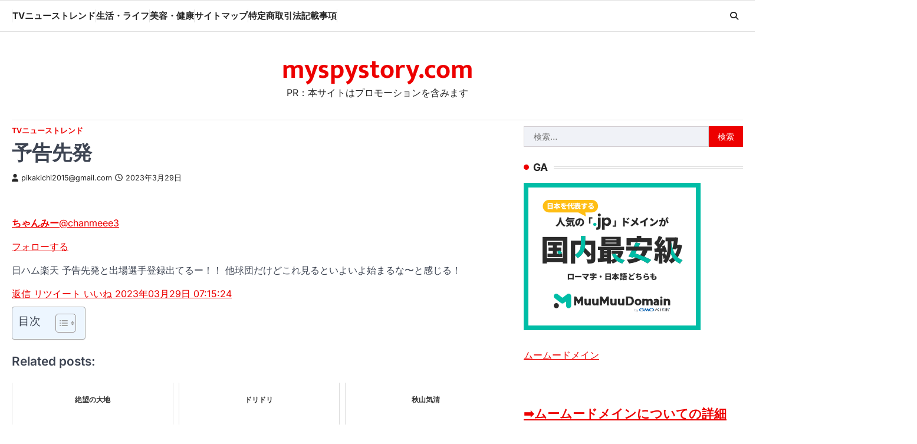

--- FILE ---
content_type: text/html; charset=UTF-8
request_url: http://myspystory.com/%E4%BA%88%E5%91%8A%E5%85%88%E7%99%BA/
body_size: 30347
content:
<!doctype html>
<html lang="ja">
<head>
	<meta charset="UTF-8">
	<meta name="viewport" content="width=device-width, initial-scale=1">
	<link rel="profile" href="https://gmpg.org/xfn/11">

	<meta name='robots' content='index, follow, max-image-preview:large, max-snippet:-1, max-video-preview:-1' />

	<!-- This site is optimized with the Yoast SEO plugin v24.5 - https://yoast.com/wordpress/plugins/seo/ -->
	<title>予告先発 - myspystory.com</title>
	<link rel="canonical" href="http://myspystory.com/予告先発/" />
	<meta property="og:locale" content="ja_JP" />
	<meta property="og:type" content="article" />
	<meta property="og:title" content="予告先発 - myspystory.com" />
	<meta property="og:description" content="ちゃんみー@chanmeee3 フォロー&hellip;" />
	<meta property="og:url" content="http://myspystory.com/予告先発/" />
	<meta property="og:site_name" content="myspystory.com" />
	<meta property="article:published_time" content="2023-03-29T07:20:45+00:00" />
	<meta name="author" content="pikakichi2015@gmail.com" />
	<meta name="twitter:card" content="summary_large_image" />
	<meta name="twitter:label1" content="執筆者" />
	<meta name="twitter:data1" content="pikakichi2015@gmail.com" />
	<script type="application/ld+json" class="yoast-schema-graph">{"@context":"https://schema.org","@graph":[{"@type":"WebPage","@id":"http://myspystory.com/%e4%ba%88%e5%91%8a%e5%85%88%e7%99%ba/","url":"http://myspystory.com/%e4%ba%88%e5%91%8a%e5%85%88%e7%99%ba/","name":"予告先発 - myspystory.com","isPartOf":{"@id":"https://myspystory.com/#website"},"datePublished":"2023-03-29T07:20:45+00:00","author":{"@id":"https://myspystory.com/#/schema/person/866bec27aa85ebd95d0ec10ca49cd7c5"},"breadcrumb":{"@id":"http://myspystory.com/%e4%ba%88%e5%91%8a%e5%85%88%e7%99%ba/#breadcrumb"},"inLanguage":"ja","potentialAction":[{"@type":"ReadAction","target":["http://myspystory.com/%e4%ba%88%e5%91%8a%e5%85%88%e7%99%ba/"]}]},{"@type":"BreadcrumbList","@id":"http://myspystory.com/%e4%ba%88%e5%91%8a%e5%85%88%e7%99%ba/#breadcrumb","itemListElement":[{"@type":"ListItem","position":1,"name":"Home","item":"https://myspystory.com/"},{"@type":"ListItem","position":2,"name":"予告先発"}]},{"@type":"WebSite","@id":"https://myspystory.com/#website","url":"https://myspystory.com/","name":"myspystory.com","description":"PR：本サイトはプロモーションを含みます","potentialAction":[{"@type":"SearchAction","target":{"@type":"EntryPoint","urlTemplate":"https://myspystory.com/?s={search_term_string}"},"query-input":{"@type":"PropertyValueSpecification","valueRequired":true,"valueName":"search_term_string"}}],"inLanguage":"ja"},{"@type":"Person","@id":"https://myspystory.com/#/schema/person/866bec27aa85ebd95d0ec10ca49cd7c5","name":"pikakichi2015@gmail.com","image":{"@type":"ImageObject","inLanguage":"ja","@id":"https://myspystory.com/#/schema/person/image/","url":"https://secure.gravatar.com/avatar/e9f51b1efe0c73e6f8c8110cce0fa47e1605abea3dbaeb9efa59282f3febcb64?s=96&d=mm&r=g","contentUrl":"https://secure.gravatar.com/avatar/e9f51b1efe0c73e6f8c8110cce0fa47e1605abea3dbaeb9efa59282f3febcb64?s=96&d=mm&r=g","caption":"pikakichi2015@gmail.com"},"url":"http://myspystory.com/author/pikakichi2015@gmail.com/"}]}</script>
	<!-- / Yoast SEO plugin. -->


<link rel="alternate" type="application/rss+xml" title="myspystory.com &raquo; フィード" href="http://myspystory.com/feed/" />
<link rel="alternate" type="application/rss+xml" title="myspystory.com &raquo; コメントフィード" href="http://myspystory.com/comments/feed/" />
<link rel="alternate" type="application/rss+xml" title="myspystory.com &raquo; 予告先発 のコメントのフィード" href="http://myspystory.com/%e4%ba%88%e5%91%8a%e5%85%88%e7%99%ba/feed/" />
<link rel="alternate" title="oEmbed (JSON)" type="application/json+oembed" href="http://myspystory.com/wp-json/oembed/1.0/embed?url=http%3A%2F%2Fmyspystory.com%2F%25e4%25ba%2588%25e5%2591%258a%25e5%2585%2588%25e7%2599%25ba%2F" />
<link rel="alternate" title="oEmbed (XML)" type="text/xml+oembed" href="http://myspystory.com/wp-json/oembed/1.0/embed?url=http%3A%2F%2Fmyspystory.com%2F%25e4%25ba%2588%25e5%2591%258a%25e5%2585%2588%25e7%2599%25ba%2F&#038;format=xml" />
<!-- myspystory.com is managing ads with Advanced Ads 1.56.3 – https://wpadvancedads.com/ --><script id="myspy-ready">
			window.advanced_ads_ready=function(e,a){a=a||"complete";var d=function(e){return"interactive"===a?"loading"!==e:"complete"===e};d(document.readyState)?e():document.addEventListener("readystatechange",(function(a){d(a.target.readyState)&&e()}),{once:"interactive"===a})},window.advanced_ads_ready_queue=window.advanced_ads_ready_queue||[];		</script>
		<style id='wp-img-auto-sizes-contain-inline-css'>
img:is([sizes=auto i],[sizes^="auto," i]){contain-intrinsic-size:3000px 1500px}
/*# sourceURL=wp-img-auto-sizes-contain-inline-css */
</style>
<style id='wp-emoji-styles-inline-css'>

	img.wp-smiley, img.emoji {
		display: inline !important;
		border: none !important;
		box-shadow: none !important;
		height: 1em !important;
		width: 1em !important;
		margin: 0 0.07em !important;
		vertical-align: -0.1em !important;
		background: none !important;
		padding: 0 !important;
	}
/*# sourceURL=wp-emoji-styles-inline-css */
</style>
<style id='wp-block-library-inline-css'>
:root{--wp-block-synced-color:#7a00df;--wp-block-synced-color--rgb:122,0,223;--wp-bound-block-color:var(--wp-block-synced-color);--wp-editor-canvas-background:#ddd;--wp-admin-theme-color:#007cba;--wp-admin-theme-color--rgb:0,124,186;--wp-admin-theme-color-darker-10:#006ba1;--wp-admin-theme-color-darker-10--rgb:0,107,160.5;--wp-admin-theme-color-darker-20:#005a87;--wp-admin-theme-color-darker-20--rgb:0,90,135;--wp-admin-border-width-focus:2px}@media (min-resolution:192dpi){:root{--wp-admin-border-width-focus:1.5px}}.wp-element-button{cursor:pointer}:root .has-very-light-gray-background-color{background-color:#eee}:root .has-very-dark-gray-background-color{background-color:#313131}:root .has-very-light-gray-color{color:#eee}:root .has-very-dark-gray-color{color:#313131}:root .has-vivid-green-cyan-to-vivid-cyan-blue-gradient-background{background:linear-gradient(135deg,#00d084,#0693e3)}:root .has-purple-crush-gradient-background{background:linear-gradient(135deg,#34e2e4,#4721fb 50%,#ab1dfe)}:root .has-hazy-dawn-gradient-background{background:linear-gradient(135deg,#faaca8,#dad0ec)}:root .has-subdued-olive-gradient-background{background:linear-gradient(135deg,#fafae1,#67a671)}:root .has-atomic-cream-gradient-background{background:linear-gradient(135deg,#fdd79a,#004a59)}:root .has-nightshade-gradient-background{background:linear-gradient(135deg,#330968,#31cdcf)}:root .has-midnight-gradient-background{background:linear-gradient(135deg,#020381,#2874fc)}:root{--wp--preset--font-size--normal:16px;--wp--preset--font-size--huge:42px}.has-regular-font-size{font-size:1em}.has-larger-font-size{font-size:2.625em}.has-normal-font-size{font-size:var(--wp--preset--font-size--normal)}.has-huge-font-size{font-size:var(--wp--preset--font-size--huge)}.has-text-align-center{text-align:center}.has-text-align-left{text-align:left}.has-text-align-right{text-align:right}.has-fit-text{white-space:nowrap!important}#end-resizable-editor-section{display:none}.aligncenter{clear:both}.items-justified-left{justify-content:flex-start}.items-justified-center{justify-content:center}.items-justified-right{justify-content:flex-end}.items-justified-space-between{justify-content:space-between}.screen-reader-text{border:0;clip-path:inset(50%);height:1px;margin:-1px;overflow:hidden;padding:0;position:absolute;width:1px;word-wrap:normal!important}.screen-reader-text:focus{background-color:#ddd;clip-path:none;color:#444;display:block;font-size:1em;height:auto;left:5px;line-height:normal;padding:15px 23px 14px;text-decoration:none;top:5px;width:auto;z-index:100000}html :where(.has-border-color){border-style:solid}html :where([style*=border-top-color]){border-top-style:solid}html :where([style*=border-right-color]){border-right-style:solid}html :where([style*=border-bottom-color]){border-bottom-style:solid}html :where([style*=border-left-color]){border-left-style:solid}html :where([style*=border-width]){border-style:solid}html :where([style*=border-top-width]){border-top-style:solid}html :where([style*=border-right-width]){border-right-style:solid}html :where([style*=border-bottom-width]){border-bottom-style:solid}html :where([style*=border-left-width]){border-left-style:solid}html :where(img[class*=wp-image-]){height:auto;max-width:100%}:where(figure){margin:0 0 1em}html :where(.is-position-sticky){--wp-admin--admin-bar--position-offset:var(--wp-admin--admin-bar--height,0px)}@media screen and (max-width:600px){html :where(.is-position-sticky){--wp-admin--admin-bar--position-offset:0px}}

/*# sourceURL=wp-block-library-inline-css */
</style><style id='global-styles-inline-css'>
:root{--wp--preset--aspect-ratio--square: 1;--wp--preset--aspect-ratio--4-3: 4/3;--wp--preset--aspect-ratio--3-4: 3/4;--wp--preset--aspect-ratio--3-2: 3/2;--wp--preset--aspect-ratio--2-3: 2/3;--wp--preset--aspect-ratio--16-9: 16/9;--wp--preset--aspect-ratio--9-16: 9/16;--wp--preset--color--black: #000000;--wp--preset--color--cyan-bluish-gray: #abb8c3;--wp--preset--color--white: #ffffff;--wp--preset--color--pale-pink: #f78da7;--wp--preset--color--vivid-red: #cf2e2e;--wp--preset--color--luminous-vivid-orange: #ff6900;--wp--preset--color--luminous-vivid-amber: #fcb900;--wp--preset--color--light-green-cyan: #7bdcb5;--wp--preset--color--vivid-green-cyan: #00d084;--wp--preset--color--pale-cyan-blue: #8ed1fc;--wp--preset--color--vivid-cyan-blue: #0693e3;--wp--preset--color--vivid-purple: #9b51e0;--wp--preset--gradient--vivid-cyan-blue-to-vivid-purple: linear-gradient(135deg,rgb(6,147,227) 0%,rgb(155,81,224) 100%);--wp--preset--gradient--light-green-cyan-to-vivid-green-cyan: linear-gradient(135deg,rgb(122,220,180) 0%,rgb(0,208,130) 100%);--wp--preset--gradient--luminous-vivid-amber-to-luminous-vivid-orange: linear-gradient(135deg,rgb(252,185,0) 0%,rgb(255,105,0) 100%);--wp--preset--gradient--luminous-vivid-orange-to-vivid-red: linear-gradient(135deg,rgb(255,105,0) 0%,rgb(207,46,46) 100%);--wp--preset--gradient--very-light-gray-to-cyan-bluish-gray: linear-gradient(135deg,rgb(238,238,238) 0%,rgb(169,184,195) 100%);--wp--preset--gradient--cool-to-warm-spectrum: linear-gradient(135deg,rgb(74,234,220) 0%,rgb(151,120,209) 20%,rgb(207,42,186) 40%,rgb(238,44,130) 60%,rgb(251,105,98) 80%,rgb(254,248,76) 100%);--wp--preset--gradient--blush-light-purple: linear-gradient(135deg,rgb(255,206,236) 0%,rgb(152,150,240) 100%);--wp--preset--gradient--blush-bordeaux: linear-gradient(135deg,rgb(254,205,165) 0%,rgb(254,45,45) 50%,rgb(107,0,62) 100%);--wp--preset--gradient--luminous-dusk: linear-gradient(135deg,rgb(255,203,112) 0%,rgb(199,81,192) 50%,rgb(65,88,208) 100%);--wp--preset--gradient--pale-ocean: linear-gradient(135deg,rgb(255,245,203) 0%,rgb(182,227,212) 50%,rgb(51,167,181) 100%);--wp--preset--gradient--electric-grass: linear-gradient(135deg,rgb(202,248,128) 0%,rgb(113,206,126) 100%);--wp--preset--gradient--midnight: linear-gradient(135deg,rgb(2,3,129) 0%,rgb(40,116,252) 100%);--wp--preset--font-size--small: 13px;--wp--preset--font-size--medium: 20px;--wp--preset--font-size--large: 36px;--wp--preset--font-size--x-large: 42px;--wp--preset--spacing--20: 0.44rem;--wp--preset--spacing--30: 0.67rem;--wp--preset--spacing--40: 1rem;--wp--preset--spacing--50: 1.5rem;--wp--preset--spacing--60: 2.25rem;--wp--preset--spacing--70: 3.38rem;--wp--preset--spacing--80: 5.06rem;--wp--preset--shadow--natural: 6px 6px 9px rgba(0, 0, 0, 0.2);--wp--preset--shadow--deep: 12px 12px 50px rgba(0, 0, 0, 0.4);--wp--preset--shadow--sharp: 6px 6px 0px rgba(0, 0, 0, 0.2);--wp--preset--shadow--outlined: 6px 6px 0px -3px rgb(255, 255, 255), 6px 6px rgb(0, 0, 0);--wp--preset--shadow--crisp: 6px 6px 0px rgb(0, 0, 0);}:where(.is-layout-flex){gap: 0.5em;}:where(.is-layout-grid){gap: 0.5em;}body .is-layout-flex{display: flex;}.is-layout-flex{flex-wrap: wrap;align-items: center;}.is-layout-flex > :is(*, div){margin: 0;}body .is-layout-grid{display: grid;}.is-layout-grid > :is(*, div){margin: 0;}:where(.wp-block-columns.is-layout-flex){gap: 2em;}:where(.wp-block-columns.is-layout-grid){gap: 2em;}:where(.wp-block-post-template.is-layout-flex){gap: 1.25em;}:where(.wp-block-post-template.is-layout-grid){gap: 1.25em;}.has-black-color{color: var(--wp--preset--color--black) !important;}.has-cyan-bluish-gray-color{color: var(--wp--preset--color--cyan-bluish-gray) !important;}.has-white-color{color: var(--wp--preset--color--white) !important;}.has-pale-pink-color{color: var(--wp--preset--color--pale-pink) !important;}.has-vivid-red-color{color: var(--wp--preset--color--vivid-red) !important;}.has-luminous-vivid-orange-color{color: var(--wp--preset--color--luminous-vivid-orange) !important;}.has-luminous-vivid-amber-color{color: var(--wp--preset--color--luminous-vivid-amber) !important;}.has-light-green-cyan-color{color: var(--wp--preset--color--light-green-cyan) !important;}.has-vivid-green-cyan-color{color: var(--wp--preset--color--vivid-green-cyan) !important;}.has-pale-cyan-blue-color{color: var(--wp--preset--color--pale-cyan-blue) !important;}.has-vivid-cyan-blue-color{color: var(--wp--preset--color--vivid-cyan-blue) !important;}.has-vivid-purple-color{color: var(--wp--preset--color--vivid-purple) !important;}.has-black-background-color{background-color: var(--wp--preset--color--black) !important;}.has-cyan-bluish-gray-background-color{background-color: var(--wp--preset--color--cyan-bluish-gray) !important;}.has-white-background-color{background-color: var(--wp--preset--color--white) !important;}.has-pale-pink-background-color{background-color: var(--wp--preset--color--pale-pink) !important;}.has-vivid-red-background-color{background-color: var(--wp--preset--color--vivid-red) !important;}.has-luminous-vivid-orange-background-color{background-color: var(--wp--preset--color--luminous-vivid-orange) !important;}.has-luminous-vivid-amber-background-color{background-color: var(--wp--preset--color--luminous-vivid-amber) !important;}.has-light-green-cyan-background-color{background-color: var(--wp--preset--color--light-green-cyan) !important;}.has-vivid-green-cyan-background-color{background-color: var(--wp--preset--color--vivid-green-cyan) !important;}.has-pale-cyan-blue-background-color{background-color: var(--wp--preset--color--pale-cyan-blue) !important;}.has-vivid-cyan-blue-background-color{background-color: var(--wp--preset--color--vivid-cyan-blue) !important;}.has-vivid-purple-background-color{background-color: var(--wp--preset--color--vivid-purple) !important;}.has-black-border-color{border-color: var(--wp--preset--color--black) !important;}.has-cyan-bluish-gray-border-color{border-color: var(--wp--preset--color--cyan-bluish-gray) !important;}.has-white-border-color{border-color: var(--wp--preset--color--white) !important;}.has-pale-pink-border-color{border-color: var(--wp--preset--color--pale-pink) !important;}.has-vivid-red-border-color{border-color: var(--wp--preset--color--vivid-red) !important;}.has-luminous-vivid-orange-border-color{border-color: var(--wp--preset--color--luminous-vivid-orange) !important;}.has-luminous-vivid-amber-border-color{border-color: var(--wp--preset--color--luminous-vivid-amber) !important;}.has-light-green-cyan-border-color{border-color: var(--wp--preset--color--light-green-cyan) !important;}.has-vivid-green-cyan-border-color{border-color: var(--wp--preset--color--vivid-green-cyan) !important;}.has-pale-cyan-blue-border-color{border-color: var(--wp--preset--color--pale-cyan-blue) !important;}.has-vivid-cyan-blue-border-color{border-color: var(--wp--preset--color--vivid-cyan-blue) !important;}.has-vivid-purple-border-color{border-color: var(--wp--preset--color--vivid-purple) !important;}.has-vivid-cyan-blue-to-vivid-purple-gradient-background{background: var(--wp--preset--gradient--vivid-cyan-blue-to-vivid-purple) !important;}.has-light-green-cyan-to-vivid-green-cyan-gradient-background{background: var(--wp--preset--gradient--light-green-cyan-to-vivid-green-cyan) !important;}.has-luminous-vivid-amber-to-luminous-vivid-orange-gradient-background{background: var(--wp--preset--gradient--luminous-vivid-amber-to-luminous-vivid-orange) !important;}.has-luminous-vivid-orange-to-vivid-red-gradient-background{background: var(--wp--preset--gradient--luminous-vivid-orange-to-vivid-red) !important;}.has-very-light-gray-to-cyan-bluish-gray-gradient-background{background: var(--wp--preset--gradient--very-light-gray-to-cyan-bluish-gray) !important;}.has-cool-to-warm-spectrum-gradient-background{background: var(--wp--preset--gradient--cool-to-warm-spectrum) !important;}.has-blush-light-purple-gradient-background{background: var(--wp--preset--gradient--blush-light-purple) !important;}.has-blush-bordeaux-gradient-background{background: var(--wp--preset--gradient--blush-bordeaux) !important;}.has-luminous-dusk-gradient-background{background: var(--wp--preset--gradient--luminous-dusk) !important;}.has-pale-ocean-gradient-background{background: var(--wp--preset--gradient--pale-ocean) !important;}.has-electric-grass-gradient-background{background: var(--wp--preset--gradient--electric-grass) !important;}.has-midnight-gradient-background{background: var(--wp--preset--gradient--midnight) !important;}.has-small-font-size{font-size: var(--wp--preset--font-size--small) !important;}.has-medium-font-size{font-size: var(--wp--preset--font-size--medium) !important;}.has-large-font-size{font-size: var(--wp--preset--font-size--large) !important;}.has-x-large-font-size{font-size: var(--wp--preset--font-size--x-large) !important;}
/*# sourceURL=global-styles-inline-css */
</style>

<style id='classic-theme-styles-inline-css'>
/*! This file is auto-generated */
.wp-block-button__link{color:#fff;background-color:#32373c;border-radius:9999px;box-shadow:none;text-decoration:none;padding:calc(.667em + 2px) calc(1.333em + 2px);font-size:1.125em}.wp-block-file__button{background:#32373c;color:#fff;text-decoration:none}
/*# sourceURL=/wp-includes/css/classic-themes.min.css */
</style>
<link rel='stylesheet' id='rpt_front_style-css' href='http://myspystory.com/wp-content/plugins/related-posts-thumbnails/assets/css/front.css?ver=4.2.1' media='all' />
<link rel='stylesheet' id='diypro-youtuner-post-css-css' href='http://myspystory.com/wp-content/plugins/youtuner/style/diypro_youtuner_post.css?ver=6.9' media='all' />
<link rel='stylesheet' id='ez-toc-css' href='http://myspystory.com/wp-content/plugins/easy-table-of-contents/assets/css/screen.min.css?ver=2.0.80' media='all' />
<style id='ez-toc-inline-css'>
div#ez-toc-container .ez-toc-title {font-size: 120%;}div#ez-toc-container .ez-toc-title {font-weight: 500;}div#ez-toc-container ul li , div#ez-toc-container ul li a {font-size: 95%;}div#ez-toc-container ul li , div#ez-toc-container ul li a {font-weight: 500;}div#ez-toc-container nav ul ul li {font-size: 90%;}.ez-toc-box-title {font-weight: bold; margin-bottom: 10px; text-align: center; text-transform: uppercase; letter-spacing: 1px; color: #666; padding-bottom: 5px;position:absolute;top:-4%;left:5%;background-color: inherit;transition: top 0.3s ease;}.ez-toc-box-title.toc-closed {top:-25%;}
.ez-toc-container-direction {direction: ltr;}.ez-toc-counter ul{counter-reset: item ;}.ez-toc-counter nav ul li a::before {content: counters(item, '.', decimal) '. ';display: inline-block;counter-increment: item;flex-grow: 0;flex-shrink: 0;margin-right: .2em; float: left; }.ez-toc-widget-direction {direction: ltr;}.ez-toc-widget-container ul{counter-reset: item ;}.ez-toc-widget-container nav ul li a::before {content: counters(item, '.', decimal) '. ';display: inline-block;counter-increment: item;flex-grow: 0;flex-shrink: 0;margin-right: .2em; float: left; }
/*# sourceURL=ez-toc-inline-css */
</style>
<link rel='stylesheet' id='yyi_rinker_stylesheet-css' href='http://myspystory.com/wp-content/plugins/yyi-rinker/css/style.css?v=1.11.1&#038;ver=6.9' media='all' />
<link rel='stylesheet' id='macro-news-slick-style-css' href='http://myspystory.com/wp-content/themes/macro-news/assets/css/slick.min.css?ver=1.8.1' media='all' />
<link rel='stylesheet' id='macro-news-fontawesome-style-css' href='http://myspystory.com/wp-content/themes/macro-news/assets/css/fontawesome.min.css?ver=6.4.2' media='all' />
<link rel='stylesheet' id='macro-news-google-fonts-css' href='http://myspystory.com/wp-content/fonts/4f3034b2cdd91305ef830aa580ff8077.css' media='all' />
<link rel='stylesheet' id='macro-news-style-css' href='http://myspystory.com/wp-content/themes/macro-news/style.css?ver=1.0.2' media='all' />
<style id='macro-news-style-inline-css'>

	/* Color */
	:root {
		--header-text-color: #ed0000;
	}
	
	/* Typograhpy */
	:root {
		--font-heading: "Inter", serif;
		--font-main: -apple-system, BlinkMacSystemFont,"Inter", "Segoe UI", Roboto, Oxygen-Sans, Ubuntu, Cantarell, "Helvetica Neue", sans-serif;
	}

	body,
	button, input, select, optgroup, textarea {
		font-family: "Inter", serif;
	}

	.site-title a {
		font-family: "Mukta", serif;
	}

	.site-description {
		font-family: "Inter", serif;
	}
	
/*# sourceURL=macro-news-style-inline-css */
</style>
<link rel='stylesheet' id='wpforo-widgets-css' href='http://myspystory.com/wp-content/plugins/wpforo/themes/2022/widgets.css?ver=2.4.2' media='all' />
<style id='akismet-widget-style-inline-css'>

			.a-stats {
				--akismet-color-mid-green: #357b49;
				--akismet-color-white: #fff;
				--akismet-color-light-grey: #f6f7f7;

				max-width: 350px;
				width: auto;
			}

			.a-stats * {
				all: unset;
				box-sizing: border-box;
			}

			.a-stats strong {
				font-weight: 600;
			}

			.a-stats a.a-stats__link,
			.a-stats a.a-stats__link:visited,
			.a-stats a.a-stats__link:active {
				background: var(--akismet-color-mid-green);
				border: none;
				box-shadow: none;
				border-radius: 8px;
				color: var(--akismet-color-white);
				cursor: pointer;
				display: block;
				font-family: -apple-system, BlinkMacSystemFont, 'Segoe UI', 'Roboto', 'Oxygen-Sans', 'Ubuntu', 'Cantarell', 'Helvetica Neue', sans-serif;
				font-weight: 500;
				padding: 12px;
				text-align: center;
				text-decoration: none;
				transition: all 0.2s ease;
			}

			/* Extra specificity to deal with TwentyTwentyOne focus style */
			.widget .a-stats a.a-stats__link:focus {
				background: var(--akismet-color-mid-green);
				color: var(--akismet-color-white);
				text-decoration: none;
			}

			.a-stats a.a-stats__link:hover {
				filter: brightness(110%);
				box-shadow: 0 4px 12px rgba(0, 0, 0, 0.06), 0 0 2px rgba(0, 0, 0, 0.16);
			}

			.a-stats .count {
				color: var(--akismet-color-white);
				display: block;
				font-size: 1.5em;
				line-height: 1.4;
				padding: 0 13px;
				white-space: nowrap;
			}
		
/*# sourceURL=akismet-widget-style-inline-css */
</style>
<link rel='stylesheet' id='tablepress-default-css' href='http://myspystory.com/wp-content/plugins/tablepress/css/build/default.css?ver=3.0.4' media='all' />
<link rel='stylesheet' id='wp-associate-post-r2-css' href='http://myspystory.com/wp-content/plugins/wp-associate-post-r2/css/skin-standard.css?ver=5.0.0' media='all' />
<link rel='stylesheet' id='wpforo-dynamic-style-css' href='http://myspystory.com/wp-content/uploads/wpforo/assets/colors.css?ver=2.4.2.a5584ad99baa1460b6084468f1b02934' media='all' />
<script src="http://myspystory.com/wp-includes/js/jquery/jquery.min.js?ver=3.7.1" id="jquery-core-js"></script>
<script src="http://myspystory.com/wp-includes/js/jquery/jquery-migrate.min.js?ver=3.4.1" id="jquery-migrate-js"></script>
<link rel="https://api.w.org/" href="http://myspystory.com/wp-json/" /><link rel="alternate" title="JSON" type="application/json" href="http://myspystory.com/wp-json/wp/v2/posts/83126" /><link rel="EditURI" type="application/rsd+xml" title="RSD" href="http://myspystory.com/xmlrpc.php?rsd" />
<meta name="generator" content="WordPress 6.9" />
<link rel='shortlink' href='http://myspystory.com/?p=83126' />

<link rel="stylesheet" href="http://myspystory.com/wp-content/plugins/count-per-day/counter.css" type="text/css" />
        <style>
            #related_posts_thumbnails li {
                border-right: 1px solid #dddddd;
                background-color: #ffffff            }

            #related_posts_thumbnails li:hover {
                background-color: #eeeeee;
            }

            .relpost_content {
                font-size: 12px;
                color: #333333;
            }

            .relpost-block-single {
                background-color: #ffffff;
                border-right: 1px solid #dddddd;
                border-left: 1px solid #dddddd;
                margin-right: -1px;
            }

            .relpost-block-single:hover {
                background-color: #eeeeee;
            }
        </style>

        <style>
.yyi-rinker-images {
    display: flex;
    justify-content: center;
    align-items: center;
    position: relative;

}
div.yyi-rinker-image img.yyi-rinker-main-img.hidden {
    display: none;
}

.yyi-rinker-images-arrow {
    cursor: pointer;
    position: absolute;
    top: 50%;
    display: block;
    margin-top: -11px;
    opacity: 0.6;
    width: 22px;
}

.yyi-rinker-images-arrow-left{
    left: -10px;
}
.yyi-rinker-images-arrow-right{
    right: -10px;
}

.yyi-rinker-images-arrow-left.hidden {
    display: none;
}

.yyi-rinker-images-arrow-right.hidden {
    display: none;
}
div.yyi-rinker-contents.yyi-rinker-design-tate  div.yyi-rinker-box{
    flex-direction: column;
}

div.yyi-rinker-contents.yyi-rinker-design-slim div.yyi-rinker-box .yyi-rinker-links {
    flex-direction: column;
}

div.yyi-rinker-contents.yyi-rinker-design-slim div.yyi-rinker-info {
    width: 100%;
}

div.yyi-rinker-contents.yyi-rinker-design-slim .yyi-rinker-title {
    text-align: center;
}

div.yyi-rinker-contents.yyi-rinker-design-slim .yyi-rinker-links {
    text-align: center;
}
div.yyi-rinker-contents.yyi-rinker-design-slim .yyi-rinker-image {
    margin: auto;
}

div.yyi-rinker-contents.yyi-rinker-design-slim div.yyi-rinker-info ul.yyi-rinker-links li {
	align-self: stretch;
}
div.yyi-rinker-contents.yyi-rinker-design-slim div.yyi-rinker-box div.yyi-rinker-info {
	padding: 0;
}
div.yyi-rinker-contents.yyi-rinker-design-slim div.yyi-rinker-box {
	flex-direction: column;
	padding: 14px 5px 0;
}

.yyi-rinker-design-slim div.yyi-rinker-box div.yyi-rinker-info {
	text-align: center;
}

.yyi-rinker-design-slim div.price-box span.price {
	display: block;
}

div.yyi-rinker-contents.yyi-rinker-design-slim div.yyi-rinker-info div.yyi-rinker-title a{
	font-size:16px;
}

div.yyi-rinker-contents.yyi-rinker-design-slim ul.yyi-rinker-links li.amazonkindlelink:before,  div.yyi-rinker-contents.yyi-rinker-design-slim ul.yyi-rinker-links li.amazonlink:before,  div.yyi-rinker-contents.yyi-rinker-design-slim ul.yyi-rinker-links li.rakutenlink:before, div.yyi-rinker-contents.yyi-rinker-design-slim ul.yyi-rinker-links li.yahoolink:before, div.yyi-rinker-contents.yyi-rinker-design-slim ul.yyi-rinker-links li.mercarilink:before {
	font-size:12px;
}

div.yyi-rinker-contents.yyi-rinker-design-slim ul.yyi-rinker-links li a {
	font-size: 13px;
}
.entry-content ul.yyi-rinker-links li {
	padding: 0;
}

div.yyi-rinker-contents .yyi-rinker-attention.attention_desing_right_ribbon {
    width: 89px;
    height: 91px;
    position: absolute;
    top: -1px;
    right: -1px;
    left: auto;
    overflow: hidden;
}

div.yyi-rinker-contents .yyi-rinker-attention.attention_desing_right_ribbon span {
    display: inline-block;
    width: 146px;
    position: absolute;
    padding: 4px 0;
    left: -13px;
    top: 12px;
    text-align: center;
    font-size: 12px;
    line-height: 24px;
    -webkit-transform: rotate(45deg);
    transform: rotate(45deg);
    box-shadow: 0 1px 3px rgba(0, 0, 0, 0.2);
}

div.yyi-rinker-contents .yyi-rinker-attention.attention_desing_right_ribbon {
    background: none;
}
.yyi-rinker-attention.attention_desing_right_ribbon .yyi-rinker-attention-after,
.yyi-rinker-attention.attention_desing_right_ribbon .yyi-rinker-attention-before{
display:none;
}
div.yyi-rinker-use-right_ribbon div.yyi-rinker-title {
    margin-right: 2rem;
}

				</style><link rel="pingback" href="http://myspystory.com/xmlrpc.php">
<style type="text/css" id="breadcrumb-trail-css">.trail-items li::after {content: "/";}</style>
<style type="text/css">.broken_link, a.broken_link {
	text-decoration: line-through;
}</style><!-- ## NXS/OG ## --><!-- ## NXSOGTAGS ## --><!-- ## NXS/OG ## -->
</head>

<body class="wp-singular post-template-default single single-post postid-83126 single-format-standard wp-embed-responsive wp-theme-macro-news right-sidebar light-theme wpf-default wpft- wpf-guest wpfu-group-4 wpf-theme-2022 wpf-is_standalone-0 wpf-boardid-0 is_wpforo_page-0 is_wpforo_url-0 is_wpforo_shortcode_page-0 aa-prefix-myspy-">
		<div id="page" class="site ascendoor-site-wrapper">
		<a class="skip-link screen-reader-text" href="#primary">Skip to content</a>
		<div id="loader">
			<div class="loader-container">
				<div id="preloader" class="style-1">
					<div class="dot"></div>
				</div>
			</div>
		</div><!-- #loader -->
		<header id="masthead" class="site-header header-style-3 logo-size-small">
			<div class="bottom-header-part-outer">
				<div class="bottom-header-part">
					<div class="ascendoor-wrapper">
						<div class="bottom-header-wrapper">
							<div class="navigation-part">
								<nav id="site-navigation" class="main-navigation">
									<button class="menu-toggle" aria-controls="primary-menu" aria-expanded="false">
										<span class="hamburger">
											<svg viewBox="0 0 100 100" xmlns="http://www.w3.org/2000/svg">
												<circle cx="50" cy="50" r="30"></circle>
												<path class="line--1" d="M0 70l28-28c2-2 2-2 7-2h64"></path>
												<path class="line--2" d="M0 50h99"></path>
												<path class="line--3" d="M0 30l28 28c2 2 2 2 7 2h64"></path>
											</svg>
										</span>
									</button>
									<div class="main-navigation-links">
										<div class="menu-menu-container"><ul id="menu-menu" class="menu"><li id="menu-item-82722" class="menu-item menu-item-type-taxonomy menu-item-object-category current-post-ancestor current-menu-parent current-post-parent menu-item-82722"><a href="http://myspystory.com/category/tv%e3%83%8b%e3%83%a5%e3%83%bc%e3%82%b9%e3%83%88%e3%83%ac%e3%83%b3%e3%83%89/">TVニューストレンド</a></li>
<li id="menu-item-82720" class="menu-item menu-item-type-taxonomy menu-item-object-category menu-item-82720"><a href="http://myspystory.com/category/%e7%94%9f%e6%b4%bb%e3%83%bb%e3%83%a9%e3%82%a4%e3%83%95/">生活・ライフ</a></li>
<li id="menu-item-82721" class="menu-item menu-item-type-taxonomy menu-item-object-category menu-item-82721"><a href="http://myspystory.com/category/%e7%be%8e%e5%ae%b9%e3%83%bb%e5%81%a5%e5%ba%b7/">美容・健康</a></li>
<li id="menu-item-82719" class="menu-item menu-item-type-post_type menu-item-object-page menu-item-82719"><a href="http://myspystory.com/%e3%82%b5%e3%82%a4%e3%83%88%e3%83%9e%e3%83%83%e3%83%97/">サイトマップ</a></li>
<li id="menu-item-82718" class="menu-item menu-item-type-post_type menu-item-object-page menu-item-82718"><a href="http://myspystory.com/%e7%89%b9%e5%ae%9a%e5%95%86%e5%8f%96%e5%bc%95%e6%b3%95%e8%a8%98%e8%bc%89%e4%ba%8b%e9%a0%85/">特定商取引法記載事項</a></li>
</ul></div>									</div>
								</nav><!-- #site-navigation -->
							</div>
							<div class="bottom-header-right-part">
								<div class="header-search">
									<div class="header-search-wrap">
										<a href="#" title="Search" class="header-search-icon">
											<i class="fa-solid fa-magnifying-glass"></i>
										</a>
										<div class="header-search-form">
											<form role="search" method="get" class="search-form" action="http://myspystory.com/">
				<label>
					<span class="screen-reader-text">検索:</span>
					<input type="search" class="search-field" placeholder="検索&hellip;" value="" name="s" />
				</label>
				<input type="submit" class="search-submit" value="検索" />
			</form>										</div>
									</div>
								</div>
							</div>
						</div>
					</div>
				</div>
			</div>
			<div class="top-middle-header-wrapper " style="background-image: url('');">
				<div class="middle-header-part">
										<div class="ascendoor-wrapper">
						<div class="middle-header-wrapper no-image">
							<div class="site-branding">
																<div class="site-identity">
																		<p class="site-title"><a href="http://myspystory.com/" rel="home">myspystory.com</a></p>
																		<p class="site-description">
										PR：本サイトはプロモーションを含みます										</p>
																	</div>
							</div><!-- .site-branding -->
													</div>
					</div>
				</div>
			</div>
		</header><!-- #masthead -->

					<div id="content" class="site-content">
				<div class="ascendoor-wrapper">
					<div class="ascendoor-page">
						<main id="primary" class="site-main">

		
<article id="post-83126" class="post-83126 post type-post status-publish format-standard hentry category-tv tag-2839 tag-2838">
	<div class="mag-post-single">
		<div class="mag-post-detail">
			<div class="mag-post-category">
				<a href="http://myspystory.com/category/tv%e3%83%8b%e3%83%a5%e3%83%bc%e3%82%b9%e3%83%88%e3%83%ac%e3%83%b3%e3%83%89/">TVニューストレンド</a>			</div>
			<header class="entry-header">
				<h1 class="entry-title">予告先発</h1>					<div class="mag-post-meta">
						<span class="post-author"> <a class="url fn n" href="http://myspystory.com/author/pikakichi2015@gmail.com/"><i class="fas fa-user"></i>pikakichi2015@gmail.com</a></span><span class="post-date"><a href="http://myspystory.com/%e4%ba%88%e5%91%8a%e5%85%88%e7%99%ba/" rel="bookmark"><i class="far fa-clock"></i><time class="entry-date published updated" datetime="2023-03-29T16:20:45+09:00">2023年3月29日</time></a></span>					</div>
							</header><!-- .entry-header -->
		</div>
	</div>
		<div class="entry-content">
		
<div class="tweetpress-wrapper">
    <div class="tweetpress-container">

        <div class="tweetpress-sidebar-container">

            <p class="tweetpress-sidebar">
                <a href="https://twitter.com/chanmeee3" class="tweetpress-user-link" target="_blank">
                    <img decoding="async" src="https://pbs.twimg.com/profile_images/1081876730493558784/pC8vPipg_normal.jpg" alt="" class="tweetpress-user-icon" />
                </a>
            </p>
            <!-- /tweetpress-sidebar -->

        </div><!-- /tweetpress-sidebar -->


        <div class="tweetpress-user-contaner">

            <p class="tweetpress-user">
                 <a href="https://twitter.com/chanmeee3" class="tweetpress-user-link" target="_blank">
                    <b class="tweetpress-user-name">ちゃんみー</b><span class="tweetpress-user-id">@chanmeee3</span>
                </a>
            </p>

            <p class="tweetpress-user-follow">
                <a href="https://twitter.com/intent/user?screen_name=chanmeee3" title="フォローする" class="tweetpress-user-follow-link" onClick="window.open( encodeURI( decodeURI( 'https://twitter.com/intent/user?screen_name=chanmeee3' ) ) , 'tweetwindow' , 'width=650 , height=470 , top=200 , left=300 , personalbar=0 , toolbar=0 , scrollbars=1 , sizable=1' ); return false;" rel="nofollow">
                    <span class="tweetpress-user-follow-icon"></span><span class="tweetpress-user-follow-text">フォローする</span>
                </a>
            </p>

        </div><!-- /tweetpress-user-contaner-->


        <div class="tweetpress-content-container">

            <p class="tweetpress-content twitter-tweet">
                日ハム楽天
予告先発と出場選手登録出てるー！！

他球団だけどこれ見るといよいよ始まるな〜と感じる！
            </p>
            <!--/ tweetpress-content -->

        </div><!-- /tweetpress-content-container -->







        <div class="tweetpress-action-container">

            <p class="tweetpress-action">
                 <a href="https://twitter.com/intent/tweet?in_reply_to=1640975930444349441" title="返信" class="tweetpress-action-reply-link" onClick="window.open( encodeURI( decodeURI( 'https://twitter.com/intent/tweet?in_reply_to=1640975930444349441' ) ) , 'tweetwindow' , 'width=650 , height=470 , top=200 , left=300 , personalbar=0 , toolbar=0 , scrollbars=1 , sizable=1' ); return false;" rel="nofollow">
                    <span class="tweetpress-action-reply-icon"></span>
                    <span class="tweetpress-action-text">返信</span>
                </a>
                <a href="https://twitter.com/intent/retweet?tweet_id=1640975930444349441" title="リツイート" class="tweetpress-action-retweet-link" onClick="window.open( encodeURI( decodeURI( 'https://twitter.com/intent/retweet?tweet_id=1640975930444349441' ) ) , 'tweetwindow' , 'width=650 , height=470 , top=200 , left=300 , personalbar=0 , toolbar=0 , scrollbars=1 , sizable=1' ); return false;" rel="nofollow">
                    <span class="tweetpress-action-retweet-icon"></span>
                    <span class="tweetpress-action-text">リツイート</span>
                </a>
                <a href="https://twitter.com/intent/favorite?tweet_id=1640975930444349441" title="いいね" class="tweetpress-action-good-link" onClick="window.open( encodeURI( decodeURI( 'https://twitter.com/intent/favorite?tweet_id=1640975930444349441' ) ) , 'tweetwindow' , 'width=650 , height=470 , top=200 , left=300 , personalbar=0 , toolbar=0 , scrollbars=1 , sizable=1' ); return false;" rel="nofollow">
                    <span class="tweetpress-action-good-icon"></span>
                    <span class="tweetpress-action-text">いいね</span>
                </a>

                <time class="tweetpress-time"><a href="https://twitter.com/chanmeee3" target="_blank">2023年03月29日 07:15:24</a></time>
            </p>
            <!--/ tweetpress-action -->

        </div><!-- /tweetpress-action-container -->

    </div><!-- /tweetpress-container -->

</div><!-- /tweetpress-wrapper -->

<!-- relpost-thumb-wrapper --><div class="relpost-thumb-wrapper"><!-- filter-class --><div class="relpost-thumb-container"><div id="ez-toc-container" class="ez-toc-v2_0_80 counter-hierarchy ez-toc-counter ez-toc-light-blue ez-toc-container-direction">
<div class="ez-toc-title-container">
<p class="ez-toc-title" style="cursor:inherit">目次</p>
<span class="ez-toc-title-toggle"><a href="#" class="ez-toc-pull-right ez-toc-btn ez-toc-btn-xs ez-toc-btn-default ez-toc-toggle" aria-label="Toggle Table of Content"><span class="ez-toc-js-icon-con"><span class=""><span class="eztoc-hide" style="display:none;">Toggle</span><span class="ez-toc-icon-toggle-span"><svg style="fill: #999;color:#999" xmlns="http://www.w3.org/2000/svg" class="list-377408" width="20px" height="20px" viewBox="0 0 24 24" fill="none"><path d="M6 6H4v2h2V6zm14 0H8v2h12V6zM4 11h2v2H4v-2zm16 0H8v2h12v-2zM4 16h2v2H4v-2zm16 0H8v2h12v-2z" fill="currentColor"></path></svg><svg style="fill: #999;color:#999" class="arrow-unsorted-368013" xmlns="http://www.w3.org/2000/svg" width="10px" height="10px" viewBox="0 0 24 24" version="1.2" baseProfile="tiny"><path d="M18.2 9.3l-6.2-6.3-6.2 6.3c-.2.2-.3.4-.3.7s.1.5.3.7c.2.2.4.3.7.3h11c.3 0 .5-.1.7-.3.2-.2.3-.5.3-.7s-.1-.5-.3-.7zM5.8 14.7l6.2 6.3 6.2-6.3c.2-.2.3-.5.3-.7s-.1-.5-.3-.7c-.2-.2-.4-.3-.7-.3h-11c-.3 0-.5.1-.7.3-.2.2-.3.5-.3.7s.1.5.3.7z"/></svg></span></span></span></a></span></div>
<nav><ul class='ez-toc-list ez-toc-list-level-1 eztoc-toggle-hide-by-default' ><ul class='ez-toc-list-level-3' ><li class='ez-toc-heading-level-3'><a class="ez-toc-link ez-toc-heading-1" href="#Related_posts" >Related posts:</a></li></ul></li><li class='ez-toc-page-1 ez-toc-heading-level-2'><a class="ez-toc-link ez-toc-heading-2" href="#%E7%A7%81%E3%81%8C%E5%BD%BC%E3%82%92%E5%B9%B8%E3%81%9B%E3%81%AB%E3%81%97%E3%81%BE%E3%81%99" >私が彼を幸せにします</a></li><li class='ez-toc-page-1 ez-toc-heading-level-2'><a class="ez-toc-link ez-toc-heading-3" href="#%E3%82%A8%E3%83%B3%E3%82%B8%E3%83%B3%E8%BB%8A" >エンジン車</a></li><li class='ez-toc-page-1 ez-toc-heading-level-2'><a class="ez-toc-link ez-toc-heading-4" href="#%E3%81%99%E3%82%8F%E3%81%BB%E3%83%BC" >すわほー</a></li></ul></nav></div>
<h3><span class="ez-toc-section" id="Related_posts"></span>Related posts:<span class="ez-toc-section-end"></span></h3><div style="clear: both"></div><div style="clear: both"></div><!-- relpost-block-container --><div class="relpost-block-container relpost-block-column-layout" style="--relposth-columns: 3;--relposth-columns_t: 2; --relposth-columns_m: 2"><a href="http://myspystory.com/%e7%b5%b6%e6%9c%9b%e3%81%ae%e5%a4%a7%e5%9c%b0/"class="relpost-block-single" ><div class="relpost-custom-block-single"><div class="relpost-block-single-image" aria-hidden="true" role="img" style="background: transparent url(http://myspystory.com/wp-content/plugins/related-posts-thumbnails/img/default.png) no-repeat scroll 0% 0%; width: 150px; height: 150px;aspect-ratio:1/1"></div><div class="relpost-block-single-text"  style="height: 75px;font-family: Arial;  font-size: 12px;  color: #333333;"><h2 class="relpost_card_title">絶望の大地</h2></div></div></a><a href="http://myspystory.com/%e3%83%89%e3%83%aa%e3%83%89%e3%83%aa/"class="relpost-block-single" ><div class="relpost-custom-block-single"><div class="relpost-block-single-image" aria-hidden="true" role="img" style="background: transparent url(http://myspystory.com/wp-content/plugins/related-posts-thumbnails/img/default.png) no-repeat scroll 0% 0%; width: 150px; height: 150px;aspect-ratio:1/1"></div><div class="relpost-block-single-text"  style="height: 75px;font-family: Arial;  font-size: 12px;  color: #333333;"><h2 class="relpost_card_title">ドリドリ</h2></div></div></a><a href="http://myspystory.com/%e7%a7%8b%e5%b1%b1%e6%b0%97%e6%b8%85/"class="relpost-block-single" ><div class="relpost-custom-block-single"><div class="relpost-block-single-image" aria-hidden="true" role="img" style="background: transparent url(http://myspystory.com/wp-content/plugins/related-posts-thumbnails/img/default.png) no-repeat scroll 0% 0%; width: 150px; height: 150px;aspect-ratio:1/1"></div><div class="relpost-block-single-text"  style="height: 75px;font-family: Arial;  font-size: 12px;  color: #333333;"><h2 class="relpost_card_title">秋山気清</h2></div></div></a></div><!-- close relpost-block-container --><div style="clear: both"></div></div><!-- close filter class --></div><!-- close relpost-thumb-wrapper -->	</div><!-- .entry-content -->

	<footer class="entry-footer">
		<span class="tags-links">Tagged <a href="http://myspystory.com/tag/%e3%83%88%e3%83%ac%e3%83%b3%e3%83%89/" rel="tag">トレンド</a>, <a href="http://myspystory.com/tag/%e3%83%8b%e3%83%a5%e3%83%bc%e3%82%b9/" rel="tag">ニュース</a></span>	</footer><!-- .entry-footer -->

</article><!-- #post-83126 -->

	<nav class="navigation post-navigation" aria-label="投稿">
		<h2 class="screen-reader-text">投稿ナビゲーション</h2>
		<div class="nav-links"><div class="nav-previous"><a href="http://myspystory.com/%e6%96%87%e6%98%a5/" rel="prev"><span>&#10229;</span> <span class="nav-title">文春</span></a></div><div class="nav-next"><a href="http://myspystory.com/%e4%ba%88%e5%91%8a%e7%95%aa%e7%b5%84/" rel="next"><span class="nav-title">予告番組</span> <span>&#10230;</span></a></div></div>
	</nav>					<div class="related-posts">
						<h2>Related Posts</h2>
						<div class="row">
															<div>
									<article id="post-82875" class="post-82875 post type-post status-publish format-standard hentry category-tv tag-2839 tag-2838">
																				<header class="entry-header">
											<h5 class="entry-title"><a href="http://myspystory.com/%e5%b5%90/" rel="bookmark">嵐</a></h5>										</header><!-- .entry-header -->
										<div class="entry-content">
											<p>にゃーさん@nya_san_cat フォ&hellip;</p>
										</div><!-- .entry-content -->
									</article>
								</div>
																<div>
									<article id="post-82892" class="post-82892 post type-post status-publish format-standard hentry category-tv tag-2839 tag-2838">
																				<header class="entry-header">
											<h5 class="entry-title"><a href="http://myspystory.com/kpqp/" rel="bookmark">KPQP</a></h5>										</header><!-- .entry-header -->
										<div class="entry-content">
											<p>ぶどうちゃん@kpqp_shumi_bu&hellip;</p>
										</div><!-- .entry-content -->
									</article>
								</div>
																<div>
									<article id="post-83457" class="post-83457 post type-post status-publish format-standard hentry category-tv tag-2839 tag-2838">
																				<header class="entry-header">
											<h5 class="entry-title"><a href="http://myspystory.com/%e6%9d%be%e5%9d%82%e6%85%b6%e5%ad%90/" rel="bookmark">松坂慶子</a></h5>										</header><!-- .entry-header -->
										<div class="entry-content">
											<p>篠原克治 Katsuji Shinoha&hellip;</p>
										</div><!-- .entry-content -->
									</article>
								</div>
														</div>
					</div>
					
<div id="comments" class="comments-area">

		<div id="respond" class="comment-respond">
		<h3 id="reply-title" class="comment-reply-title">コメントを残す <small><a rel="nofollow" id="cancel-comment-reply-link" href="/%E4%BA%88%E5%91%8A%E5%85%88%E7%99%BA/#respond" style="display:none;">コメントをキャンセル</a></small></h3><form action="http://myspystory.com/wp-comments-post.php" method="post" id="commentform" class="comment-form"><p class="comment-notes"><span id="email-notes">メールアドレスが公開されることはありません。</span> <span class="required-field-message"><span class="required">※</span> が付いている欄は必須項目です</span></p><p class="comment-form-comment"><label for="comment">コメント <span class="required">※</span></label> <textarea id="comment" name="comment" cols="45" rows="8" maxlength="65525" required></textarea></p><p class="comment-form-author"><label for="author">名前 <span class="required">※</span></label> <input id="author" name="author" type="text" value="" size="30" maxlength="245" autocomplete="name" required /></p>
<p class="comment-form-email"><label for="email">メール <span class="required">※</span></label> <input id="email" name="email" type="email" value="" size="30" maxlength="100" aria-describedby="email-notes" autocomplete="email" required /></p>
<p class="comment-form-url"><label for="url">サイト</label> <input id="url" name="url" type="url" value="" size="30" maxlength="200" autocomplete="url" /></p>
<p class="comment-form-cookies-consent"><input id="wp-comment-cookies-consent" name="wp-comment-cookies-consent" type="checkbox" value="yes" /> <label for="wp-comment-cookies-consent">次回のコメントで使用するためブラウザーに自分の名前、メールアドレス、サイトを保存する。</label></p>
<p class="form-submit"><input name="submit" type="submit" id="submit" class="submit" value="コメントを送信" /> <input type='hidden' name='comment_post_ID' value='83126' id='comment_post_ID' />
<input type='hidden' name='comment_parent' id='comment_parent' value='0' />
</p><p style="display: none !important;" class="akismet-fields-container" data-prefix="ak_"><label>&#916;<textarea name="ak_hp_textarea" cols="45" rows="8" maxlength="100"></textarea></label><input type="hidden" id="ak_js_1" name="ak_js" value="116"/><script>document.getElementById( "ak_js_1" ).setAttribute( "value", ( new Date() ).getTime() );</script></p></form>	</div><!-- #respond -->
	
</div><!-- #comments -->

	</main><!-- #main -->

<aside id="secondary" class="widget-area ascendoor-widget-area">
	<section id="search-2" class="widget widget_search"><form role="search" method="get" class="search-form" action="http://myspystory.com/">
				<label>
					<span class="screen-reader-text">検索:</span>
					<input type="search" class="search-field" placeholder="検索&hellip;" value="" name="s" />
				</label>
				<input type="submit" class="search-submit" value="検索" />
			</form></section><section id="text-3" class="widget widget_text"><h2 class="widget-title">GA</h2>			<div class="textwidget"><p><a href="https://px.a8.net/svt/ejp?a8mat=2HFI6G+A5K8IY+348+1C6TPD" rel="nofollow"><img loading="lazy" decoding="async" src="https://www25.a8.net/svt/bgt?aid=150209224614&amp;wid=004&amp;eno=01&amp;mid=s00000000404008094000&amp;mc=1" alt="" width="300" height="250" border="0" /><br />
</a></p>
<p><a href="https://px.a8.net/svt/ejp?a8mat=2HFI6G+A5K8IY+348+1BNBJM" rel="nofollow">ムームードメイン</a></p>
<p>&nbsp;</p>
<h2><a href="https://myspystory.com/muumuudomain">➡ムームードメインについての詳細</a></h2>
<p><a href="https://px.a8.net/svt/ejp?a8mat=2HFI6G+A5K8IY+348+1C6TPD" rel="nofollow"><br />
<img loading="lazy" decoding="async" src="https://www12.a8.net/0.gif?a8mat=2HFI6G+A5K8IY+348+1BNBJM" alt="" width="1" height="1" border="0" /></a></p>
<h2><a href="https://accaii.com/pikakichi2015/script?ck1=1&amp;xno=230f19a3955dbb40&amp;tz=32400&amp;scr=1536.864.24&amp;inw=1299&amp;dpr=1.25&amp;ori=0&amp;tch=0&amp;geo=1&amp;nav=Mozilla%2F5.0%20(Windows%20NT%2010.0%3B%20Win64%3B%20x64)%20AppleWebKit%2F537.36%20(KHTML%2C%20like%20Gecko)%20Chrome%2F128.0.0.0%20Safari%2F537.36&amp;url=https%3A%2F%2Farecacatechu.jp%2F%25e7%25b7%258f%25e7%2590%2586%25e5%25a4%25a7%25e8%2587%25a3%25e3%2581%25ae%25e8%25b3%2587%25e8%25b3%25aa%2F&amp;ttl=%E7%B7%8F%E7%90%86%E5%A4%A7%E8%87%A3%E3%81%AE%E8%B3%87%E8%B3%AA%E3%81%AE%E5%AD%A6%E3%81%B3%EF%BC%9A%E3%83%AA%E3%83%BC%E3%83%80%E3%83%BC%E3%82%B7%E3%83%83%E3%83%97%E3%81%AE%E6%9C%AA%E6%9D%A5%E3%82%92%E5%88%87%E3%82%8A%E9%96%8B%E3%81%8F%E9%8D%B5%E3%81%8C%E3%81%93%E3%81%93%E3%81%AB%E3%81%82%E3%82%8B%EF%BC%81%20-%20arecacatechu.jp&amp;mile=230f19a3955dbb40.66cae9df.66d0d5eb.1b.11.24.0&amp;clk=https%3A%2F%2Fwww.amazon.co.jp%2Fs%3Fi%3Ddigital-text%26rh%3Dp_27%253A%25E3%2582%25B1%25E3%2583%25B3%25E3%2582%25B3%25E3%2582%25A6%2B%25E3%2583%2594%25E3%2582%25AB%25E3%2582%25AD%25E3%2583%2581%26s%3Drelevancerank%26text%3D%25E3%2582%25B1%25E3%2583%25B3%25E3%2582%25B3%25E3%2582%25A6%2B%25E3%2583%2594%25E3%2582%25AB%25E3%2582%25AD%25E3%2583%2581%26ref%3Ddp_byline_sr_ebooks_1&amp;lbl=Amazon%E3%83%AA%E3%83%B3%E3%82%AF&amp;now=1724962322237&amp;relay=on">ピカキチ叢書</a></h2>
<p>↑↑↑↑↑↑↑↑↑↑↑↑↑</p>
<p>あなたの読みたい本がここにある！</p>
<p>&nbsp;</p>
<p><strong><a href="http://adult-rental-server.mcdermottpublishing.com/">アダルト可レンタルサーバー</a></strong></p>
<p>&nbsp;</p>
<p><script async src="https://pagead2.googlesyndication.com/pagead/js/adsbygoogle.js?client=ca-pub-5650381684450614" crossorigin="anonymous"></script></p>
<p><script src="//accaii.com/pikakichi2015/script.js" async="async"></script><noscript><br />
<img decoding="async" src="//accaii.com/pikakichi2015/script?guid=on" /><br />
</noscript></p>
</div>
		</section>
		<section id="recent-posts-2" class="widget widget_recent_entries">
		<h2 class="widget-title">最近の投稿</h2>
		<ul>
											<li>
					<a href="http://myspystory.com/frontier-super-sale-2026-guide-0110/">FRONTIER スーパーセール2026 完全攻略ガイド 今こそ買い時！ゲーミングPC・高性能BTOを最安で手に入れる方法</a>
									</li>
											<li>
					<a href="http://myspystory.com/pebblebee-imazing-perfect-security-20260110/">なくす不安と消える恐怖をゼロにする時代へ Pebblebee × iMazing で完成する「究極のスマホ防衛システム」完全ガイド</a>
									</li>
											<li>
					<a href="http://myspystory.com/bb-excite-fit-plan-guide-20260110/">使った分だけ支払う、いちばん賢いスマホ代。 BB.exciteモバイル「Fitプラン」完全ガイド</a>
									</li>
											<li>
					<a href="http://myspystory.com/english-brain-30days-20260110/">英語が「聞こえる・分かる・話せる」に変わる30日間 ― 科学的メソッドで英語脳を作る完全ガイド</a>
									</li>
											<li>
					<a href="http://myspystory.com/overseas-tour-sale-guide-airtrip-asia-hawaii-20260109/">【海外ツアー完全ガイド】アジア最安1万円台＆ハワイ朝食付き割引まで網羅 ― “失敗せずに選ぶ”実践大全</a>
									</li>
					</ul>

		</section><section id="countperday_popular_posts_widget-2" class="widget widget_countperday_popular_posts_widget"><h2 class="widget-title">人気記事</h2><small>最も訪問者が多かった記事 10 件 (過去 28 日間)</small><ul class="cpd_front_list"><li><a href="http://myspystory.com?p=29274">Forum</a> <b>2736</b></li>
<li><a href="http://myspystory.com?p=3785">薬用プランテル公式通販・Q&A：プランテルは“M字ハゲだけではなく頭頂部のハゲにも使えますか？”の考察</a> <b>452</b></li>
<li><a href="http://myspystory.com?p=33365">育毛剤成分比較(試用1)&(試用2)</a> <b>292</b></li>
<li><a href="http://myspystory.com?p=28510">育毛剤「成分」を極める！</a> <b>201</b></li>
<li><a href="http://myspystory.com?p=90535">&#x1f680; 初期費用110,000円が【完全無料】に！ heteml MAXで事業を加速せよ</a> <b>161</b></li>
<li><a href="http://myspystory.com?p=90280">夏空に似合うドメインを、この夏、あなたの手に--- ムームードメインでは、そんなあなたの熱意を全力でサポート</a> <b>110</b></li>
<li><a href="http://myspystory.com?p=33787">【ビオルチア】「大人女性シャンプー」毛髪診断士と共同開発！株式会社ソーシャルテック</a> <b>107</b></li>
<li><a href="http://myspystory.com?p=29004">新型ポリピュアEX&#x3299;【激安・最安値・格安】購入術!!・Amazon,楽天,ヤフオク,公式通販,激安・最安値極め(解約,返金含め)お得購入する秘訣!</a> <b>99</b></li>
<li><a href="http://myspystory.com?p=88229">簡単設定で安心！ムームードメインとヘテムルの連携ガイド</a> <b>99</b></li>
<li><a href="http://myspystory.com?p=82082">ピカキチ、ピカイチ人気キーワード202209</a> <b>83</b></li>
</ul></section><section id="categories-2" class="widget widget_categories"><h2 class="widget-title">カテゴリー</h2><form action="http://myspystory.com" method="get"><label class="screen-reader-text" for="cat">カテゴリー</label><select  name='cat' id='cat' class='postform'>
	<option value='-1'>カテゴリーを選択</option>
	<option class="level-0" value="5367">000人&nbsp;&nbsp;(1)</option>
	<option class="level-0" value="4389">007&nbsp;&nbsp;(1)</option>
	<option class="level-0" value="4553">1/64&nbsp;&nbsp;(1)</option>
	<option class="level-0" value="4554">1stイメージ・デビュー作&nbsp;&nbsp;(1)</option>
	<option class="level-0" value="4462">4K液晶テレビ&nbsp;&nbsp;(1)</option>
	<option class="level-0" value="5090">5月記念日&nbsp;&nbsp;(1)</option>
	<option class="level-0" value="5923">7月の大災害&nbsp;&nbsp;(1)</option>
	<option class="level-0" value="2">AGA&nbsp;&nbsp;(16)</option>
	<option class="level-0" value="3">AGAクリニック・サロン&nbsp;&nbsp;(27)</option>
	<option class="level-0" value="6478">AIO&nbsp;&nbsp;(1)</option>
	<option class="level-0" value="5412">Air Tag用レザーケース&nbsp;&nbsp;(1)</option>
	<option class="level-0" value="5789">Amazon&nbsp;&nbsp;(6)</option>
	<option class="level-0" value="6255">Amazon Kindle&nbsp;&nbsp;(1)</option>
	<option class="level-0" value="6558">Android&nbsp;&nbsp;(1)</option>
	<option class="level-0" value="6523">Android PC&nbsp;&nbsp;(2)</option>
	<option class="level-0" value="3907">ARASAWA（アラサワ）&nbsp;&nbsp;(18)</option>
	<option class="level-0" value="5144">BABY-G&nbsp;&nbsp;(1)</option>
	<option class="level-0" value="5362">Bandicut&nbsp;&nbsp;(1)</option>
	<option class="level-0" value="147">BOSTONボストン&nbsp;&nbsp;(13)</option>
	<option class="level-0" value="6102">BUBKA ZERO&nbsp;&nbsp;(1)</option>
	<option class="level-0" value="148">CU（チャップアップ）シャンプー&nbsp;&nbsp;(7)</option>
	<option class="level-0" value="4761">DMM FX&nbsp;&nbsp;(1)</option>
	<option class="level-0" value="2829">DVD1枚1100円以下&nbsp;&nbsp;(1)</option>
	<option class="level-0" value="6573">dynabook android&nbsp;&nbsp;(1)</option>
	<option class="level-0" value="6572">dynabook linux&nbsp;&nbsp;(1)</option>
	<option class="level-0" value="4279">Etoren評判&nbsp;&nbsp;(9)</option>
	<option class="level-0" value="4666">FlexiSpot&nbsp;&nbsp;(1)</option>
	<option class="level-0" value="5573">FX 売買&nbsp;&nbsp;(2)</option>
	<option class="level-0" value="5572">FX収益&nbsp;&nbsp;(1)</option>
	<option class="level-0" value="4748">FX口座&nbsp;&nbsp;(1)</option>
	<option class="level-0" value="5317">FX市場&nbsp;&nbsp;(1)</option>
	<option class="level-0" value="5318">FX市場投資&nbsp;&nbsp;(1)</option>
	<option class="level-0" value="5912">G.A.L&nbsp;&nbsp;(2)</option>
	<option class="level-0" value="6238">GMOコマース&nbsp;&nbsp;(1)</option>
	<option class="level-0" value="5">HG-101&nbsp;&nbsp;(20)</option>
	<option class="level-0" value="5827">I.D&nbsp;&nbsp;(5)</option>
	<option class="level-0" value="5653">Japanese Tourism&nbsp;&nbsp;(1)</option>
	<option class="level-0" value="5654">Kindle Edition&nbsp;&nbsp;(2)</option>
	<option class="level-0" value="5417">Kindle書籍&nbsp;&nbsp;(2)</option>
	<option class="level-0" value="5608">Kindle版&nbsp;&nbsp;(7)</option>
	<option class="level-0" value="5494">Limit Break&nbsp;&nbsp;(2)</option>
	<option class="level-0" value="6559">Linux&nbsp;&nbsp;(1)</option>
	<option class="level-0" value="5095">LION FX&nbsp;&nbsp;(1)</option>
	<option class="level-0" value="5262">LP制作&nbsp;&nbsp;(1)</option>
	<option class="level-0" value="149">M-034&nbsp;&nbsp;(2)</option>
	<option class="level-0" value="9">M-1育毛ミスト&nbsp;&nbsp;(22)</option>
	<option class="level-0" value="150">M3040スカルプシャンプー&nbsp;&nbsp;(1)</option>
	<option class="level-0" value="151">M字型ハゲ・O字型ハゲ・U字型ハゲ&nbsp;&nbsp;(9)</option>
	<option class="level-0" value="4454">Netflix&nbsp;&nbsp;(1)</option>
	<option class="level-0" value="2969">OTO&amp;IV オールインワンクリーム&nbsp;&nbsp;(1)</option>
	<option class="level-0" value="4765">PC2台 操作&nbsp;&nbsp;(1)</option>
	<option class="level-0" value="3290">PCパーツ&nbsp;&nbsp;(1)</option>
	<option class="level-0" value="12">Q&amp;A&nbsp;&nbsp;(65)</option>
	<option class="level-0" value="6373">Redmi 12C&nbsp;&nbsp;(1)</option>
	<option class="level-0" value="5006">RELEASE THE SPYCE&nbsp;&nbsp;(4)</option>
	<option class="level-0" value="5679">ROLEX(ロレックス) &nbsp;&nbsp;(1)</option>
	<option class="level-0" value="3637">SIMCLEAR (シムクリア) 口コミ&nbsp;&nbsp;(3)</option>
	<option class="level-0" value="5664">ThinkPHP&nbsp;&nbsp;(1)</option>
	<option class="level-0" value="1699">TVニューストレンド&nbsp;&nbsp;(648)</option>
	<option class="level-0" value="5838">UFO&nbsp;&nbsp;(1)</option>
	<option class="level-0" value="5843">UMA&nbsp;&nbsp;(1)</option>
	<option class="level-0" value="4767">USB&nbsp;&nbsp;(1)</option>
	<option class="level-0" value="13">WAKAワカ&nbsp;&nbsp;(1)</option>
	<option class="level-0" value="5663">Web攻撃&nbsp;&nbsp;(3)</option>
	<option class="level-0" value="4479">WordPressテーマ&nbsp;&nbsp;(1)</option>
	<option class="level-0" value="4500">YOASOBI&nbsp;&nbsp;(1)</option>
	<option class="level-0" value="5411">YUTORI&nbsp;&nbsp;(1)</option>
	<option class="level-0" value="6125">Zenfone&nbsp;&nbsp;(1)</option>
	<option class="level-0" value="4065">ZENピクチャーズ&nbsp;&nbsp;(5)</option>
	<option class="level-0" value="4379">ZIGEN（ジゲン）&nbsp;&nbsp;(2)</option>
	<option class="level-0" value="5058">いちご狩り&nbsp;&nbsp;(1)</option>
	<option class="level-0" value="4545">おすすめプレゼント&nbsp;&nbsp;(1)</option>
	<option class="level-0" value="4551">おすすめ金&nbsp;&nbsp;(1)</option>
	<option class="level-0" value="4614">お取り寄せ&nbsp;&nbsp;(3)</option>
	<option class="level-0" value="4296">かに匠本舗&nbsp;&nbsp;(6)</option>
	<option class="level-0" value="4083">かに本舗&nbsp;&nbsp;(2)</option>
	<option class="level-0" value="4385">さすまた店員&nbsp;&nbsp;(2)</option>
	<option class="level-0" value="17">ひとりごと&nbsp;&nbsp;(2)</option>
	<option class="level-0" value="2413">ふわり&nbsp;&nbsp;(19)</option>
	<option class="level-0" value="2504">ふわ姫&nbsp;&nbsp;(21)</option>
	<option class="level-0" value="4509">ぼっちざろっく&nbsp;&nbsp;(1)</option>
	<option class="level-0" value="1735">アイデアグッズ&nbsp;&nbsp;(1)</option>
	<option class="level-0" value="3138">アウトドア・スポーツ用品&nbsp;&nbsp;(7)</option>
	<option class="level-0" value="3139">アウトドア用品&nbsp;&nbsp;(3)</option>
	<option class="level-0" value="3597">アウトドア用品・キャンプ用品&nbsp;&nbsp;(3)</option>
	<option class="level-0" value="4038">アセントストア&nbsp;&nbsp;(8)</option>
	<option class="level-0" value="1736">アフィリエイト&nbsp;&nbsp;(13)</option>
	<option class="level-0" value="5065">アフィリエイトASP&nbsp;&nbsp;(1)</option>
	<option class="level-0" value="19">アロエ育毛液&nbsp;&nbsp;(2)</option>
	<option class="level-0" value="4321">アントレ事業承継&nbsp;&nbsp;(15)</option>
	<option class="level-0" value="20">アールイーサロン&nbsp;&nbsp;(2)</option>
	<option class="level-0" value="21">イクオス&nbsp;&nbsp;(2)</option>
	<option class="level-0" value="22">イクオス&nbsp;&nbsp;(25)</option>
	<option class="level-0" value="6352">イクオス解約&nbsp;&nbsp;(1)</option>
	<option class="level-0" value="1773">イクモア ナノグロウリッチ&nbsp;&nbsp;(7)</option>
	<option class="level-0" value="2637">イメージビデオ&nbsp;&nbsp;(791)</option>
	<option class="level-0" value="5544">インスタグラム　収益&nbsp;&nbsp;(1)</option>
	<option class="level-0" value="5352">インスタグラム広告収入&nbsp;&nbsp;(1)</option>
	<option class="level-0" value="4070">ウィッチハンター&nbsp;&nbsp;(1)</option>
	<option class="level-0" value="5691">ウィンタースポーツ&nbsp;&nbsp;(1)</option>
	<option class="level-0" value="5105">ウォーターサーバー&nbsp;&nbsp;(1)</option>
	<option class="level-0" value="6006">エアトリ&nbsp;&nbsp;(11)</option>
	<option class="level-0" value="5935">エアトリプラス&nbsp;&nbsp;(9)</option>
	<option class="level-0" value="5934">エアトリ旅行&nbsp;&nbsp;(7)</option>
	<option class="level-0" value="3454">エンターテイメント&nbsp;&nbsp;(2)</option>
	<option class="level-0" value="5433">オリンピック&nbsp;&nbsp;(1)</option>
	<option class="level-0" value="4755">カニ通販&nbsp;&nbsp;(2)</option>
	<option class="level-0" value="5157">カラスよけ&nbsp;&nbsp;(1)</option>
	<option class="level-0" value="5719">カーナビ&nbsp;&nbsp;(1)</option>
	<option class="level-0" value="4601">ガス警報器&nbsp;&nbsp;(1)</option>
	<option class="level-0" value="4494">キングアンドプリンス&nbsp;&nbsp;(1)</option>
	<option class="level-0" value="5619">キンドル出版&nbsp;&nbsp;(1)</option>
	<option class="level-0" value="4090">クマ撃退スプレー&nbsp;&nbsp;(1)</option>
	<option class="level-0" value="4154">クモ撃退スプレー&nbsp;&nbsp;(2)</option>
	<option class="level-0" value="5605">クリスマス&nbsp;&nbsp;(2)</option>
	<option class="level-0" value="4678">クレヨンしんちゃん&nbsp;&nbsp;(1)</option>
	<option class="level-0" value="5697">グラビアアイドル&nbsp;&nbsp;(1)</option>
	<option class="level-0" value="6191">グラビア夏セール&nbsp;&nbsp;(5)</option>
	<option class="level-0" value="4615">グルメ&nbsp;&nbsp;(1)</option>
	<option class="level-0" value="5273">グルメ通販&nbsp;&nbsp;(1)</option>
	<option class="level-0" value="5194">ゲーミングPC&nbsp;&nbsp;(1)</option>
	<option class="level-0" value="3291">ゲーム&nbsp;&nbsp;(1)</option>
	<option class="level-0" value="4644">コスメキッチン&nbsp;&nbsp;(1)</option>
	<option class="level-0" value="4611">コミュファ光&nbsp;&nbsp;(1)</option>
	<option class="level-0" value="6697">コロナウイルス&nbsp;&nbsp;(1)</option>
	<option class="level-0" value="6250">ゴルフ弾道計測器&nbsp;&nbsp;(1)</option>
	<option class="level-0" value="6070">サイバー攻撃&nbsp;&nbsp;(1)</option>
	<option class="level-0" value="3097">サプリ&nbsp;&nbsp;(1)</option>
	<option class="level-0" value="3098">サプリメント&nbsp;&nbsp;(1)</option>
	<option class="level-0" value="2863">サラニーモアチェンジ&nbsp;&nbsp;(1)</option>
	<option class="level-0" value="3847">サロンドロワイヤル&nbsp;&nbsp;(28)</option>
	<option class="level-0" value="2639">サンプル動画&nbsp;&nbsp;(149)</option>
	<option class="level-0" value="32">ザスカルプ5.0C&nbsp;&nbsp;(1)</option>
	<option class="level-0" value="1727">シンプリッチ&nbsp;&nbsp;(18)</option>
	<option class="level-0" value="3374">スイーツ&nbsp;&nbsp;(2)</option>
	<option class="level-0" value="6178">スキンケア&nbsp;&nbsp;(1)</option>
	<option class="level-0" value="159">スキンヘッド&nbsp;&nbsp;(5)</option>
	<option class="level-0" value="4441">スチーム式加湿器&nbsp;&nbsp;(1)</option>
	<option class="level-0" value="6350">ストーカー&nbsp;&nbsp;(1)</option>
	<option class="level-0" value="3299">スパイスビジュアル40％OFFキャンペーン&nbsp;&nbsp;(1)</option>
	<option class="level-0" value="5190">スパイスビジュアルキャンペーン&nbsp;&nbsp;(1)</option>
	<option class="level-0" value="5498">スパイスビジュアルセール&nbsp;&nbsp;(1)</option>
	<option class="level-0" value="5876">スパイスビジュアルチェキ付きキャンペーン&nbsp;&nbsp;(2)</option>
	<option class="level-0" value="3644">スパイダーマン&nbsp;&nbsp;(13)</option>
	<option class="level-0" value="4214">スピークエル&nbsp;&nbsp;(25)</option>
	<option class="level-0" value="2709">スポーツ&nbsp;&nbsp;(2)</option>
	<option class="level-0" value="3082">スポーツ・フィットネス用品&nbsp;&nbsp;(1)</option>
	<option class="level-0" value="3083">スポーツ＆アウトドア&nbsp;&nbsp;(1)</option>
	<option class="level-0" value="3460">スマホ&nbsp;&nbsp;(1)</option>
	<option class="level-0" value="2741">スマホアクセサリ&nbsp;&nbsp;(12)</option>
	<option class="level-0" value="4469">スマホゲーム&nbsp;&nbsp;(1)</option>
	<option class="level-0" value="4660">スマートロックEPIC&nbsp;&nbsp;(1)</option>
	<option class="level-0" value="6000">スーツケース&nbsp;&nbsp;(1)</option>
	<option class="level-0" value="4443">セカンド冷蔵庫&nbsp;&nbsp;(1)</option>
	<option class="level-0" value="5728">セクシャルダイナマイトヒロイン&nbsp;&nbsp;(1)</option>
	<option class="level-0" value="6115">ソニー Xperia5III&nbsp;&nbsp;(1)</option>
	<option class="level-0" value="4004">ソフト パラレルズ&nbsp;&nbsp;(1)</option>
	<option class="level-0" value="5026">ソラハピ&nbsp;&nbsp;(1)</option>
	<option class="level-0" value="6400">ダイエット&nbsp;&nbsp;(1)</option>
	<option class="level-0" value="4143">ダニ撃退スプレー&nbsp;&nbsp;(1)</option>
	<option class="level-0" value="5530">ダメージングヒロイン&nbsp;&nbsp;(1)</option>
	<option class="level-0" value="4935">チャットレディ&nbsp;&nbsp;(1)</option>
	<option class="level-0" value="34">チャップアップ&nbsp;&nbsp;(52)</option>
	<option class="level-0" value="33">チャップアップ&nbsp;&nbsp;(10)</option>
	<option class="level-0" value="4631">チャップアップ ビフォーアフター&nbsp;&nbsp;(10)</option>
	<option class="level-0" value="4656">チョコザップ&nbsp;&nbsp;(1)</option>
	<option class="level-0" value="5396">チョコレート&nbsp;&nbsp;(3)</option>
	<option class="level-0" value="2951">テラスファクタリング口コミ&nbsp;&nbsp;(7)</option>
	<option class="level-0" value="35">ディーパー 3D, Deeper 3D&nbsp;&nbsp;(19)</option>
	<option class="level-0" value="36">ディーパーDeeper&nbsp;&nbsp;(5)</option>
	<option class="level-0" value="5710">デジタル変換ビデオレコーダー&nbsp;&nbsp;(1)</option>
	<option class="level-0" value="4010">トライズ&nbsp;&nbsp;(9)</option>
	<option class="level-0" value="1742">トラブル&nbsp;&nbsp;(2)</option>
	<option class="level-0" value="1842">ドメイン取得&nbsp;&nbsp;(1)</option>
	<option class="level-0" value="4833">ドラクエ10&nbsp;&nbsp;(1)</option>
	<option class="level-0" value="4474">ドラム式洗濯機&nbsp;&nbsp;(1)</option>
	<option class="level-0" value="4437">ドリップケトル&nbsp;&nbsp;(1)</option>
	<option class="level-0" value="160">ドルチボーレ アマンナシャンプー&nbsp;&nbsp;(1)</option>
	<option class="level-0" value="5299">ニンテンドーダイレクト&nbsp;&nbsp;(1)</option>
	<option class="level-0" value="5659">ネット詐欺 対策&nbsp;&nbsp;(1)</option>
	<option class="level-0" value="39">ノコアヘアサポートスカルプエッセンス&nbsp;&nbsp;(20)</option>
	<option class="level-0" value="5166">ノンフライヤー&nbsp;&nbsp;(1)</option>
	<option class="level-0" value="4061">ノードグリーン&nbsp;&nbsp;(1)</option>
	<option class="level-0" value="40">ハゲ&nbsp;&nbsp;(1)</option>
	<option class="level-0" value="41">ハゲ ストレス&nbsp;&nbsp;(1)</option>
	<option class="level-0" value="42">ハゲ 恋人・彼氏・主人&nbsp;&nbsp;(4)</option>
	<option class="level-0" value="43">ハゲ芸能人・有名人&nbsp;&nbsp;(5)</option>
	<option class="level-0" value="4130">ハチ対策セット&nbsp;&nbsp;(1)</option>
	<option class="level-0" value="4123">ハチ撃退スプレー&nbsp;&nbsp;(3)</option>
	<option class="level-0" value="44">バイオテック&nbsp;&nbsp;(32)</option>
	<option class="level-0" value="1743">パソコン&nbsp;&nbsp;(7)</option>
	<option class="level-0" value="3472">パソコン・パソコン関連機器&nbsp;&nbsp;(1)</option>
	<option class="level-0" value="3473">パソコン周辺機器・アクセサリー&nbsp;&nbsp;(2)</option>
	<option class="level-0" value="5532">パワーパフ・ガールズ&nbsp;&nbsp;(1)</option>
	<option class="level-0" value="4635">ヒックスミノキシジル&nbsp;&nbsp;(1)</option>
	<option class="level-0" value="4523">ヒット曲&nbsp;&nbsp;(1)</option>
	<option class="level-0" value="49">ピカキチ・おススメ育毛剤&nbsp;&nbsp;(3)</option>
	<option class="level-0" value="50">ピカキチ・おススメ育毛記事&nbsp;&nbsp;(7)</option>
	<option class="level-0" value="51">ピカタロ（ディープ育毛）&nbsp;&nbsp;(11)</option>
	<option class="level-0" value="52">ピカノン（ハゲナイ!）&nbsp;&nbsp;(38)</option>
	<option class="level-0" value="5672">ピーカンナッツ&nbsp;&nbsp;(2)</option>
	<option class="level-0" value="5761">ファクタリング&nbsp;&nbsp;(1)</option>
	<option class="level-0" value="3394">ファッション&nbsp;&nbsp;(3)</option>
	<option class="level-0" value="3633">ファッション＆小物&nbsp;&nbsp;(1)</option>
	<option class="level-0" value="54">フィンジア&nbsp;&nbsp;(4)</option>
	<option class="level-0" value="4942">フィンジア 初期脱毛&nbsp;&nbsp;(1)</option>
	<option class="level-0" value="2936">フィンジア初期脱毛&nbsp;&nbsp;(28)</option>
	<option class="level-0" value="5366">フォロワー1&nbsp;&nbsp;(1)</option>
	<option class="level-0" value="5440">フランス、パリ&nbsp;&nbsp;(1)</option>
	<option class="level-0" value="5552">フランス旅行&nbsp;&nbsp;(1)</option>
	<option class="level-0" value="55">ブブカ&nbsp;&nbsp;(8)</option>
	<option class="level-0" value="56">プランテル&nbsp;&nbsp;(39)</option>
	<option class="level-0" value="5421">プレミアム春キャンペーンクーポン対象&nbsp;&nbsp;(1)</option>
	<option class="level-0" value="2865">ヘアケア&nbsp;&nbsp;(1)</option>
	<option class="level-0" value="58">ヘアトニックグロウジェル&nbsp;&nbsp;(2)</option>
	<option class="level-0" value="165">ヘアトニックブラックシャンプー&nbsp;&nbsp;(1)</option>
	<option class="level-0" value="2862">ヘアーケア&nbsp;&nbsp;(1)</option>
	<option class="level-0" value="166">ベルタ育毛剤&nbsp;&nbsp;(3)</option>
	<option class="level-0" value="2745">ペット用品&nbsp;&nbsp;(5)</option>
	<option class="level-0" value="60">ペルソナ&nbsp;&nbsp;(8)</option>
	<option class="level-0" value="6034">ホットサンドメーカー&nbsp;&nbsp;(1)</option>
	<option class="level-0" value="4940">ホームページ作成&nbsp;&nbsp;(1)</option>
	<option class="level-0" value="5724">ボイス ソーラー腕時計&nbsp;&nbsp;(1)</option>
	<option class="level-0" value="5758">ボイスレコーダー&nbsp;&nbsp;(10)</option>
	<option class="level-0" value="5757">ボイスレコーダー 議事録 自動作成 機器&nbsp;&nbsp;(1)</option>
	<option class="level-0" value="1771">ボタニスト&nbsp;&nbsp;(20)</option>
	<option class="level-0" value="5101">ポイ活&nbsp;&nbsp;(1)</option>
	<option class="level-0" value="4859">ポケモンアプリ&nbsp;&nbsp;(1)</option>
	<option class="level-0" value="6323">ポジティブ&nbsp;&nbsp;(3)</option>
	<option class="level-0" value="63">ポリピュアEX&nbsp;&nbsp;(1)</option>
	<option class="level-0" value="64">ポリピュアEX&nbsp;&nbsp;(34)</option>
	<option class="level-0" value="5714">ポータブルDVDプレーヤー&nbsp;&nbsp;(1)</option>
	<option class="level-0" value="6080">ポータブルクーラー&nbsp;&nbsp;(1)</option>
	<option class="level-0" value="167">マイナチュレ&nbsp;&nbsp;(1)</option>
	<option class="level-0" value="4823">マトリックストレーダー&nbsp;&nbsp;(1)</option>
	<option class="level-0" value="2610">マネー・副業&nbsp;&nbsp;(3)</option>
	<option class="level-0" value="1844">マネー・資産・副業&nbsp;&nbsp;(54)</option>
	<option class="level-0" value="2866">ミネコラパーフェクト3&nbsp;&nbsp;(1)</option>
	<option class="level-0" value="4924">ミノキシジル&nbsp;&nbsp;(2)</option>
	<option class="level-0" value="3654">ムームードメイン&nbsp;&nbsp;(233)</option>
	<option class="level-0" value="2956">ムームードメイン デメリット&nbsp;&nbsp;(17)</option>
	<option class="level-0" value="169">メセルSDFシャンプー&nbsp;&nbsp;(1)</option>
	<option class="level-0" value="5077">メタバース&nbsp;&nbsp;(1)</option>
	<option class="level-0" value="72">メディカルミノキ5&nbsp;&nbsp;(1)</option>
	<option class="level-0" value="5594">メールマガジン&nbsp;&nbsp;(1)</option>
	<option class="level-0" value="1823">モウダス&nbsp;&nbsp;(5)</option>
	<option class="level-0" value="4914">モウダス 薬用 発毛促進剤&nbsp;&nbsp;(1)</option>
	<option class="level-0" value="6756">モバイル&nbsp;&nbsp;(1)</option>
	<option class="level-0" value="4962">モバイルWiFi&nbsp;&nbsp;(1)</option>
	<option class="level-0" value="1786">ヤフオク&nbsp;&nbsp;(1)</option>
	<option class="level-0" value="6199">リカルド・オズ&nbsp;&nbsp;(1)</option>
	<option class="level-0" value="4915">リジュン&nbsp;&nbsp;(1)</option>
	<option class="level-0" value="5225">リジュン育毛剤&nbsp;&nbsp;(1)</option>
	<option class="level-0" value="75">リジュン（RiJUN）&nbsp;&nbsp;(2)</option>
	<option class="level-0" value="78">リモア(Re-more)&nbsp;&nbsp;(1)</option>
	<option class="level-0" value="1697">レベナオーガニック&nbsp;&nbsp;(16)</option>
	<option class="level-0" value="4743">レンタルサーバー&nbsp;&nbsp;(1)</option>
	<option class="level-0" value="4032">レンタルサーバーSSD・GIGA&nbsp;&nbsp;(1)</option>
	<option class="level-0" value="6149">ロジクール&nbsp;&nbsp;(1)</option>
	<option class="level-0" value="2590">ロボット&nbsp;&nbsp;(2)</option>
	<option class="level-0" value="5685">ロレックス&nbsp;&nbsp;(1)</option>
	<option class="level-0" value="4847">ワンピースキャラクター&nbsp;&nbsp;(1)</option>
	<option class="level-0" value="5826">中古パソコン&nbsp;&nbsp;(1)</option>
	<option class="level-0" value="4855">京都旅行&nbsp;&nbsp;(1)</option>
	<option class="level-0" value="5567">人工妊娠中絶&nbsp;&nbsp;(1)</option>
	<option class="level-0" value="4413">人気商品&nbsp;&nbsp;(66)</option>
	<option class="level-0" value="5258">人食いバクテリア&nbsp;&nbsp;(1)</option>
	<option class="level-0" value="4842">今日は何の日&nbsp;&nbsp;(1)</option>
	<option class="level-0" value="2873">仮面ライダーリバイス&nbsp;&nbsp;(1)</option>
	<option class="level-0" value="173">使用体験レビュー&nbsp;&nbsp;(14)</option>
	<option class="level-0" value="5251">便通改善&nbsp;&nbsp;(1)</option>
	<option class="level-0" value="6636">健康・美容&nbsp;&nbsp;(4)</option>
	<option class="level-0" value="5393">健康増進&nbsp;&nbsp;(2)</option>
	<option class="level-0" value="4929">健康直球便&nbsp;&nbsp;(1)</option>
	<option class="level-0" value="4696">僕の心のヤバイやつ&nbsp;&nbsp;(1)</option>
	<option class="level-0" value="6409">光回線&nbsp;&nbsp;(1)</option>
	<option class="level-0" value="4735">八代亜紀&nbsp;&nbsp;(1)</option>
	<option class="level-0" value="4488">八村塁&nbsp;&nbsp;(1)</option>
	<option class="level-0" value="5301">初期脱毛&nbsp;&nbsp;(1)</option>
	<option class="level-0" value="4936">副業&nbsp;&nbsp;(1)</option>
	<option class="level-0" value="2594">劇場公開&nbsp;&nbsp;(4)</option>
	<option class="level-0" value="4741">加湿器&nbsp;&nbsp;(1)</option>
	<option class="level-0" value="81">勃起力&nbsp;&nbsp;(1)</option>
	<option class="level-0" value="5858">動物に心&nbsp;&nbsp;(1)</option>
	<option class="level-0" value="6190">動画編集&nbsp;&nbsp;(1)</option>
	<option class="level-0" value="4317">北海道浜茹で毛がに姿&nbsp;&nbsp;(1)</option>
	<option class="level-0" value="5312">半導体株価&nbsp;&nbsp;(1)</option>
	<option class="level-0" value="5053">占い&nbsp;&nbsp;(1)</option>
	<option class="level-0" value="6209">危険&nbsp;&nbsp;(1)</option>
	<option class="level-0" value="4712">君たちはどう生きるか&nbsp;&nbsp;(1)</option>
	<option class="level-0" value="5588">呪術廻戦&nbsp;&nbsp;(1)</option>
	<option class="level-0" value="4701">和楽器バンド&nbsp;&nbsp;(1)</option>
	<option class="level-0" value="4537">国内旅行&nbsp;&nbsp;(2)</option>
	<option class="level-0" value="3516">国際交流&nbsp;&nbsp;(1)</option>
	<option class="level-0" value="5400">夏の合同セール&nbsp;&nbsp;(5)</option>
	<option class="level-0" value="5230">夏休み旅行&nbsp;&nbsp;(1)</option>
	<option class="level-0" value="6092">外国語&nbsp;&nbsp;(1)</option>
	<option class="level-0" value="5547">外国語習得&nbsp;&nbsp;(1)</option>
	<option class="level-0" value="5478">夜桜さんちの大作戦&nbsp;&nbsp;(2)</option>
	<option class="level-0" value="174">夢美髪(ゆめみはつ)&nbsp;&nbsp;(1)</option>
	<option class="level-0" value="4311">大ずわい半むき身満足セット&nbsp;&nbsp;(1)</option>
	<option class="level-0" value="5750">大原優乃&nbsp;&nbsp;(1)</option>
	<option class="level-0" value="4606">大川成美&nbsp;&nbsp;(1)</option>
	<option class="level-0" value="6061">大災害&nbsp;&nbsp;(1)</option>
	<option class="level-0" value="5569">大相撲&nbsp;&nbsp;(1)</option>
	<option class="level-0" value="5019">大谷翔平&nbsp;&nbsp;(1)</option>
	<option class="level-0" value="4483">大谷翔平グッズ&nbsp;&nbsp;(1)</option>
	<option class="level-0" value="4075">太陽の戦士レオーナ&nbsp;&nbsp;(3)</option>
	<option class="level-0" value="84">女性育毛&nbsp;&nbsp;(8)</option>
	<option class="level-0" value="6139">宇宙兄弟&nbsp;&nbsp;(1)</option>
	<option class="level-0" value="5598">宇宙論&nbsp;&nbsp;(1)</option>
	<option class="level-0" value="5266">家庭用脱毛器&nbsp;&nbsp;(1)</option>
	<option class="level-0" value="5770">小型ボイスレコーダー&nbsp;&nbsp;(1)</option>
	<option class="level-0" value="4827">山本リンダ&nbsp;&nbsp;(1)</option>
	<option class="level-0" value="4562">山本由伸グッズ&nbsp;&nbsp;(1)</option>
	<option class="level-0" value="4896">山本陽子&nbsp;&nbsp;(1)</option>
	<option class="level-0" value="4630">川村エミコ&nbsp;&nbsp;(1)</option>
	<option class="level-0" value="3975">巨大ヒロイン&nbsp;&nbsp;(6)</option>
	<option class="level-0" value="4408">巨大ヒロイン（R）&nbsp;&nbsp;(1)</option>
	<option class="level-0" value="5431">巨大地震対策&nbsp;&nbsp;(1)</option>
	<option class="level-0" value="4621">年末年始&nbsp;&nbsp;(1)</option>
	<option class="level-0" value="4584">年賀状印刷サービス&nbsp;&nbsp;(1)</option>
	<option class="level-0" value="5185">広瀬すず&nbsp;&nbsp;(1)</option>
	<option class="level-0" value="5604">強盗対策&nbsp;&nbsp;(1)</option>
	<option class="level-0" value="5340">怪獣8号 アニメ&nbsp;&nbsp;(1)</option>
	<option class="level-0" value="5973">悪役令嬢&nbsp;&nbsp;(1)</option>
	<option class="level-0" value="175">愛用育毛剤、シャンプーほか&nbsp;&nbsp;(41)</option>
	<option class="level-0" value="6329">感染症&nbsp;&nbsp;(1)</option>
	<option class="level-0" value="5558">感染症対策&nbsp;&nbsp;(1)</option>
	<option class="level-0" value="5872">戦争映画パーフェクトコレクション&nbsp;&nbsp;(2)</option>
	<option class="level-0" value="5220">戦国ゲーミング&nbsp;&nbsp;(1)</option>
	<option class="level-0" value="5221">戦国ゲーミング いすみ&nbsp;&nbsp;(1)</option>
	<option class="level-0" value="4569">掃除グッズ&nbsp;&nbsp;(1)</option>
	<option class="level-0" value="6718">掛け布団&nbsp;&nbsp;(1)</option>
	<option class="level-0" value="4766">推し商品&nbsp;&nbsp;(31)</option>
	<option class="level-0" value="4860">推し商品II&nbsp;&nbsp;(94)</option>
	<option class="level-0" value="5158">推し商品III&nbsp;&nbsp;(74)</option>
	<option class="level-0" value="5300">推し商品Ⅲ&nbsp;&nbsp;(2)</option>
	<option class="level-0" value="4774">推し訓&nbsp;&nbsp;(2)</option>
	<option class="level-0" value="4166">撃退&nbsp;&nbsp;(10)</option>
	<option class="level-0" value="4144">撃退スプレー&nbsp;&nbsp;(18)</option>
	<option class="level-0" value="5205">放射冷却素材&nbsp;&nbsp;(1)</option>
	<option class="level-0" value="5768">文字起こし アプリ&nbsp;&nbsp;(1)</option>
	<option class="level-0" value="4514">新しい学校のリーダーズ&nbsp;&nbsp;(1)</option>
	<option class="level-0" value="1838">新型コロナウイルス変異株&nbsp;&nbsp;(1)</option>
	<option class="level-0" value="1861">旅行・グルメ&nbsp;&nbsp;(43)</option>
	<option class="level-0" value="4852">日常の疑問&nbsp;&nbsp;(1)</option>
	<option class="level-0" value="5182">日本の女優トレンド&nbsp;&nbsp;(1)</option>
	<option class="level-0" value="3002">時計&nbsp;&nbsp;(1)</option>
	<option class="level-0" value="4528">暖かくなるモノ&nbsp;&nbsp;(1)</option>
	<option class="level-0" value="5175">月の土地&nbsp;&nbsp;(1)</option>
	<option class="level-0" value="1">未分類&nbsp;&nbsp;(30)</option>
	<option class="level-0" value="4718">松本人志&nbsp;&nbsp;(1)</option>
	<option class="level-0" value="6293">株式会社ペライチ&nbsp;&nbsp;(1)</option>
	<option class="level-0" value="5563">核兵器廃絶&nbsp;&nbsp;(1)</option>
	<option class="level-0" value="5214">梅雨必需品&nbsp;&nbsp;(1)</option>
	<option class="level-0" value="4775">森保一&nbsp;&nbsp;(1)</option>
	<option class="level-0" value="4837">楽天くじ&nbsp;&nbsp;(1)</option>
	<option class="level-0" value="6580">楽天トラベル&nbsp;&nbsp;(1)</option>
	<option class="level-0" value="6579">楽天トラベル宿泊クーポン&nbsp;&nbsp;(1)</option>
	<option class="level-0" value="2896">機動戦士ガンダム0083 STARDUST MEMORY&nbsp;&nbsp;(1)</option>
	<option class="level-0" value="5392">歌&nbsp;&nbsp;(1)</option>
	<option class="level-0" value="5555">武士道&nbsp;&nbsp;(1)</option>
	<option class="level-0" value="5061">母の日&nbsp;&nbsp;(1)</option>
	<option class="level-0" value="4426">注目AI製品トップ&nbsp;&nbsp;(1)</option>
	<option class="level-0" value="5189">浜辺美波&nbsp;&nbsp;(1)</option>
	<option class="level-0" value="5347">海のはじまり&nbsp;&nbsp;(1)</option>
	<option class="level-0" value="3517">海外旅行&nbsp;&nbsp;(4)</option>
	<option class="level-0" value="4596">火災警報器&nbsp;&nbsp;(1)</option>
	<option class="level-0" value="6163">災害対策&nbsp;&nbsp;(1)</option>
	<option class="level-0" value="4649">災害時必需品&nbsp;&nbsp;(1)</option>
	<option class="level-0" value="4432">炭酸水メーカー&nbsp;&nbsp;(1)</option>
	<option class="level-0" value="5310">熊対策&nbsp;&nbsp;(1)</option>
	<option class="level-0" value="5196">熊撃退&nbsp;&nbsp;(5)</option>
	<option class="level-0" value="4114">熊撃退エアーラッパ&nbsp;&nbsp;(1)</option>
	<option class="level-0" value="4089">熊撃退スプレー&nbsp;&nbsp;(10)</option>
	<option class="level-0" value="5911">熱中症対策&nbsp;&nbsp;(2)</option>
	<option class="level-0" value="6623">爪切り&nbsp;&nbsp;(1)</option>
	<option class="level-0" value="2775">特典付きグラビア商品&nbsp;&nbsp;(407)</option>
	<option class="level-0" value="5199">独自ドメイン&nbsp;&nbsp;(1)</option>
	<option class="level-0" value="6051">猛暑対策&nbsp;&nbsp;(2)</option>
	<option class="level-0" value="4319">生本ずわいがに脚肉むき身&nbsp;&nbsp;(1)</option>
	<option class="level-0" value="3395">生活&nbsp;&nbsp;(1)</option>
	<option class="level-0" value="1862">生活・ライフ&nbsp;&nbsp;(132)</option>
	<option class="level-0" value="3057">生活家電&nbsp;&nbsp;(5)</option>
	<option class="level-0" value="4672">生田絵梨花&nbsp;&nbsp;(1)</option>
	<option class="level-0" value="4724">田中角栄&nbsp;&nbsp;(1)</option>
	<option class="level-0" value="4782">田村智子&nbsp;&nbsp;(1)</option>
	<option class="level-0" value="3064">男女ペアウォッチ&nbsp;&nbsp;(1)</option>
	<option class="level-0" value="1813">番外記事&nbsp;&nbsp;(2)</option>
	<option class="level-0" value="5565">異常気象&nbsp;&nbsp;(1)</option>
	<option class="level-0" value="90">白髪染め&nbsp;&nbsp;(1)</option>
	<option class="level-0" value="6423">白魔術&nbsp;&nbsp;(1)</option>
	<option class="level-0" value="5732">磁気ネックレス&nbsp;&nbsp;(1)</option>
	<option class="level-0" value="5738">磁気ブレスレット&nbsp;&nbsp;(2)</option>
	<option class="level-0" value="2412">社会&nbsp;&nbsp;(5)</option>
	<option class="level-0" value="5805">空気清浄機&nbsp;&nbsp;(2)</option>
	<option class="level-0" value="5549">空間除菌脱臭機&nbsp;&nbsp;(1)</option>
	<option class="level-0" value="4968">競馬&nbsp;&nbsp;(1)</option>
	<option class="level-0" value="4685">篠山紀信&nbsp;&nbsp;(1)</option>
	<option class="level-0" value="4677">約束のネバーランド&nbsp;&nbsp;(1)</option>
	<option class="level-0" value="5910">紫外線対策&nbsp;&nbsp;(2)</option>
	<option class="level-0" value="4508">結束バンド&nbsp;&nbsp;(1)</option>
	<option class="level-0" value="6363">総理大臣&nbsp;&nbsp;(1)</option>
	<option class="level-0" value="5305">線状降水帯&nbsp;&nbsp;(4)</option>
	<option class="level-0" value="5449">線状降水帯 対策&nbsp;&nbsp;(2)</option>
	<option class="level-0" value="5329">置き換えダイエット&nbsp;&nbsp;(1)</option>
	<option class="level-0" value="4531">美味いもの&nbsp;&nbsp;(1)</option>
	<option class="level-0" value="2605">美容・エステ&nbsp;&nbsp;(8)</option>
	<option class="level-0" value="2721">美容・ダイエット・健康&nbsp;&nbsp;(36)</option>
	<option class="level-0" value="1843">美容・健康&nbsp;&nbsp;(72)</option>
	<option class="level-0" value="2982">美容外科&nbsp;&nbsp;(1)</option>
	<option class="level-0" value="91">育毛&nbsp;&nbsp;(41)</option>
	<option class="level-0" value="92">育毛 YOUTUBE&nbsp;&nbsp;(8)</option>
	<option class="level-0" value="93">育毛 スポーツ・運動&nbsp;&nbsp;(2)</option>
	<option class="level-0" value="94">育毛 マッサージ&nbsp;&nbsp;(7)</option>
	<option class="level-0" value="95">育毛 成長因子&nbsp;&nbsp;(4)</option>
	<option class="level-0" value="96">育毛 睡眠&nbsp;&nbsp;(5)</option>
	<option class="level-0" value="97">育毛 食事&nbsp;&nbsp;(4)</option>
	<option class="level-0" value="98">育毛 飲酒&nbsp;&nbsp;(2)</option>
	<option class="level-0" value="6396">育毛Q&amp;A&nbsp;&nbsp;(1)</option>
	<option class="level-0" value="99">育毛エビデンス&nbsp;&nbsp;(2)</option>
	<option class="level-0" value="100">育毛グッズ&nbsp;&nbsp;(2)</option>
	<option class="level-0" value="101">育毛サプリ&nbsp;&nbsp;(7)</option>
	<option class="level-0" value="102">育毛シャンプー&nbsp;&nbsp;(25)</option>
	<option class="level-0" value="104">育毛・薄毛ハゲ体験談&nbsp;&nbsp;(20)</option>
	<option class="level-0" value="105">育毛人生・育毛道&nbsp;&nbsp;(1)</option>
	<option class="level-0" value="106">育毛剤&nbsp;&nbsp;(3)</option>
	<option class="level-0" value="107">育毛剤&nbsp;&nbsp;(6)</option>
	<option class="level-0" value="109">育毛剤 口コミ・評判&nbsp;&nbsp;(14)</option>
	<option class="level-0" value="110">育毛剤 激安・最安値・お買い得&nbsp;&nbsp;(23)</option>
	<option class="level-0" value="1702">育毛剤イクオスEXプラス&nbsp;&nbsp;(32)</option>
	<option class="level-0" value="1732">育毛剤イクオスEXプラスの考察&nbsp;&nbsp;(19)</option>
	<option class="level-0" value="113">育毛剤内容量&nbsp;&nbsp;(6)</option>
	<option class="level-0" value="114">育毛剤副作用&nbsp;&nbsp;(17)</option>
	<option class="level-0" value="115">育毛剤効かない&nbsp;&nbsp;(9)</option>
	<option class="level-0" value="116">育毛剤効果ビフォーアフター&nbsp;&nbsp;(8)</option>
	<option class="level-0" value="118">育毛剤口コミ・レビュー&nbsp;&nbsp;(40)</option>
	<option class="level-0" value="119">育毛剤比較・育毛剤比較ランキング&nbsp;&nbsp;(23)</option>
	<option class="level-0" value="121">育毛剤注文・購入の仕方&nbsp;&nbsp;(56)</option>
	<option class="level-0" value="122">育毛剤購入価格&nbsp;&nbsp;(34)</option>
	<option class="level-0" value="123">育毛剤返金保証&nbsp;&nbsp;(30)</option>
	<option class="level-0" value="125">育毛剤選び&nbsp;&nbsp;(13)</option>
	<option class="level-0" value="126">育毛剤配合成分&nbsp;&nbsp;(51)</option>
	<option class="level-0" value="128">育毛回復期間&nbsp;&nbsp;(9)</option>
	<option class="level-0" value="129">育毛極める&nbsp;&nbsp;(19)</option>
	<option class="level-0" value="131">育毛機器&nbsp;&nbsp;(2)</option>
	<option class="level-0" value="133">育毛解決方法&nbsp;&nbsp;(8)</option>
	<option class="level-0" value="136">脱毛悪化ハゲ&nbsp;&nbsp;(7)</option>
	<option class="level-0" value="5813">脱臭機&nbsp;&nbsp;(1)</option>
	<option class="level-0" value="5284">膝関節痛&nbsp;&nbsp;(1)</option>
	<option class="level-0" value="5279">花宅配&nbsp;&nbsp;(1)</option>
	<option class="level-0" value="4920">花粉症対策&nbsp;&nbsp;(1)</option>
	<option class="level-0" value="139">若ハゲ&nbsp;&nbsp;(8)</option>
	<option class="level-0" value="3370">英語&nbsp;&nbsp;(1)</option>
	<option class="level-0" value="6746">英語教材&nbsp;&nbsp;(1)</option>
	<option class="level-0" value="6171">葬送のフリーレン&nbsp;&nbsp;(1)</option>
	<option class="level-0" value="4729">薬屋のひとりごと&nbsp;&nbsp;(1)</option>
	<option class="level-0" value="140">薬用オメガプロ&nbsp;&nbsp;(3)</option>
	<option class="level-0" value="4907">薬用育毛剤アルガス&nbsp;&nbsp;(1)</option>
	<option class="level-0" value="5860">虫の心&nbsp;&nbsp;(1)</option>
	<option class="level-0" value="4119">蜂撃退スプレー&nbsp;&nbsp;(4)</option>
	<option class="level-0" value="2792">蟹・かに&nbsp;&nbsp;(2)</option>
	<option class="level-0" value="5745">見守りカメラ&nbsp;&nbsp;(1)</option>
	<option class="level-0" value="6505">詐欺メール&nbsp;&nbsp;(2)</option>
	<option class="level-0" value="4952">話題&nbsp;&nbsp;(2)</option>
	<option class="level-0" value="5668">誹謗中傷対策&nbsp;&nbsp;(1)</option>
	<option class="level-0" value="4622">豪華メニュー&nbsp;&nbsp;(1)</option>
	<option class="level-0" value="5762">資金調達&nbsp;&nbsp;(1)</option>
	<option class="level-0" value="4690">避難命令&nbsp;&nbsp;(1)</option>
	<option class="level-0" value="4689">避難指示&nbsp;&nbsp;(1)</option>
	<option class="level-0" value="4552">金融商品&nbsp;&nbsp;(1)</option>
	<option class="level-0" value="4706">鈴華ゆう子&nbsp;&nbsp;(1)</option>
	<option class="level-0" value="141">長春毛精&nbsp;&nbsp;(1)</option>
	<option class="level-0" value="5886">防災&nbsp;&nbsp;(2)</option>
	<option class="level-0" value="4252">防犯スプレー&nbsp;&nbsp;(3)</option>
	<option class="level-0" value="5821">除菌脱臭機&nbsp;&nbsp;(1)</option>
	<option class="level-0" value="5613">陰陽道&nbsp;&nbsp;(1)</option>
	<option class="level-0" value="5358">電動スーツケース&nbsp;&nbsp;(1)</option>
	<option class="level-0" value="1745">電化製品&nbsp;&nbsp;(1)</option>
	<option class="level-0" value="5333">青汁&nbsp;&nbsp;(1)</option>
	<option class="level-0" value="5334">青汁ダイエット&nbsp;&nbsp;(1)</option>
	<option class="level-0" value="6434">非接触型ハンディ温度計&nbsp;&nbsp;(2)</option>
	<option class="level-0" value="5649">韓国旅行&nbsp;&nbsp;(1)</option>
	<option class="level-0" value="6689">飲むミスト&nbsp;&nbsp;(1)</option>
	<option class="level-0" value="6459">高市早苗&nbsp;&nbsp;(1)</option>
	<option class="level-0" value="5161">高級チョコレート&nbsp;&nbsp;(1)</option>
	<option class="level-0" value="6562">髪の悩み&nbsp;&nbsp;(1)</option>
	<option class="level-0" value="142">髪の毛に悪かったこと&nbsp;&nbsp;(21)</option>
	<option class="level-0" value="143">髪の毛に良かったこと&nbsp;&nbsp;(16)</option>
	<option class="level-0" value="4138">鳥よけ対策&nbsp;&nbsp;(1)</option>
	<option class="level-0" value="4206">鳥撃退&nbsp;&nbsp;(2)</option>
</select>
</form><script>
( ( dropdownId ) => {
	const dropdown = document.getElementById( dropdownId );
	function onSelectChange() {
		setTimeout( () => {
			if ( 'escape' === dropdown.dataset.lastkey ) {
				return;
			}
			if ( dropdown.value && parseInt( dropdown.value ) > 0 && dropdown instanceof HTMLSelectElement ) {
				dropdown.parentElement.submit();
			}
		}, 250 );
	}
	function onKeyUp( event ) {
		if ( 'Escape' === event.key ) {
			dropdown.dataset.lastkey = 'escape';
		} else {
			delete dropdown.dataset.lastkey;
		}
	}
	function onClick() {
		delete dropdown.dataset.lastkey;
	}
	dropdown.addEventListener( 'keyup', onKeyUp );
	dropdown.addEventListener( 'click', onClick );
	dropdown.addEventListener( 'change', onSelectChange );
})( "cat" );

//# sourceURL=WP_Widget_Categories%3A%3Awidget
</script>
</section><section id="archives-2" class="widget widget_archive"><h2 class="widget-title">アーカイブ</h2>		<label class="screen-reader-text" for="archives-dropdown-2">アーカイブ</label>
		<select id="archives-dropdown-2" name="archive-dropdown">
			
			<option value="">月を選択</option>
				<option value='http://myspystory.com/2026/01/'> 2026年1月 &nbsp;(7)</option>
	<option value='http://myspystory.com/2025/12/'> 2025年12月 &nbsp;(22)</option>
	<option value='http://myspystory.com/2025/11/'> 2025年11月 &nbsp;(9)</option>
	<option value='http://myspystory.com/2025/10/'> 2025年10月 &nbsp;(7)</option>
	<option value='http://myspystory.com/2025/09/'> 2025年9月 &nbsp;(31)</option>
	<option value='http://myspystory.com/2025/08/'> 2025年8月 &nbsp;(51)</option>
	<option value='http://myspystory.com/2025/07/'> 2025年7月 &nbsp;(43)</option>
	<option value='http://myspystory.com/2025/06/'> 2025年6月 &nbsp;(40)</option>
	<option value='http://myspystory.com/2025/05/'> 2025年5月 &nbsp;(23)</option>
	<option value='http://myspystory.com/2025/04/'> 2025年4月 &nbsp;(30)</option>
	<option value='http://myspystory.com/2025/03/'> 2025年3月 &nbsp;(53)</option>
	<option value='http://myspystory.com/2025/02/'> 2025年2月 &nbsp;(50)</option>
	<option value='http://myspystory.com/2025/01/'> 2025年1月 &nbsp;(38)</option>
	<option value='http://myspystory.com/2024/12/'> 2024年12月 &nbsp;(50)</option>
	<option value='http://myspystory.com/2024/11/'> 2024年11月 &nbsp;(36)</option>
	<option value='http://myspystory.com/2024/10/'> 2024年10月 &nbsp;(28)</option>
	<option value='http://myspystory.com/2024/09/'> 2024年9月 &nbsp;(28)</option>
	<option value='http://myspystory.com/2024/08/'> 2024年8月 &nbsp;(30)</option>
	<option value='http://myspystory.com/2024/07/'> 2024年7月 &nbsp;(55)</option>
	<option value='http://myspystory.com/2024/06/'> 2024年6月 &nbsp;(66)</option>
	<option value='http://myspystory.com/2024/05/'> 2024年5月 &nbsp;(76)</option>
	<option value='http://myspystory.com/2024/04/'> 2024年4月 &nbsp;(51)</option>
	<option value='http://myspystory.com/2024/03/'> 2024年3月 &nbsp;(43)</option>
	<option value='http://myspystory.com/2024/02/'> 2024年2月 &nbsp;(91)</option>
	<option value='http://myspystory.com/2024/01/'> 2024年1月 &nbsp;(119)</option>
	<option value='http://myspystory.com/2023/12/'> 2023年12月 &nbsp;(147)</option>
	<option value='http://myspystory.com/2023/11/'> 2023年11月 &nbsp;(187)</option>
	<option value='http://myspystory.com/2023/10/'> 2023年10月 &nbsp;(231)</option>
	<option value='http://myspystory.com/2023/09/'> 2023年9月 &nbsp;(147)</option>
	<option value='http://myspystory.com/2023/08/'> 2023年8月 &nbsp;(114)</option>
	<option value='http://myspystory.com/2023/07/'> 2023年7月 &nbsp;(127)</option>
	<option value='http://myspystory.com/2023/06/'> 2023年6月 &nbsp;(111)</option>
	<option value='http://myspystory.com/2023/05/'> 2023年5月 &nbsp;(87)</option>
	<option value='http://myspystory.com/2023/04/'> 2023年4月 &nbsp;(305)</option>
	<option value='http://myspystory.com/2023/03/'> 2023年3月 &nbsp;(518)</option>
	<option value='http://myspystory.com/2023/02/'> 2023年2月 &nbsp;(75)</option>
	<option value='http://myspystory.com/2023/01/'> 2023年1月 &nbsp;(31)</option>
	<option value='http://myspystory.com/2022/12/'> 2022年12月 &nbsp;(30)</option>
	<option value='http://myspystory.com/2022/09/'> 2022年9月 &nbsp;(67)</option>
	<option value='http://myspystory.com/2022/08/'> 2022年8月 &nbsp;(119)</option>
	<option value='http://myspystory.com/2022/07/'> 2022年7月 &nbsp;(7)</option>
	<option value='http://myspystory.com/2022/06/'> 2022年6月 &nbsp;(1)</option>
	<option value='http://myspystory.com/2022/05/'> 2022年5月 &nbsp;(13)</option>
	<option value='http://myspystory.com/2022/04/'> 2022年4月 &nbsp;(56)</option>
	<option value='http://myspystory.com/2022/01/'> 2022年1月 &nbsp;(1)</option>

		</select>

			<script>
( ( dropdownId ) => {
	const dropdown = document.getElementById( dropdownId );
	function onSelectChange() {
		setTimeout( () => {
			if ( 'escape' === dropdown.dataset.lastkey ) {
				return;
			}
			if ( dropdown.value ) {
				document.location.href = dropdown.value;
			}
		}, 250 );
	}
	function onKeyUp( event ) {
		if ( 'Escape' === event.key ) {
			dropdown.dataset.lastkey = 'escape';
		} else {
			delete dropdown.dataset.lastkey;
		}
	}
	function onClick() {
		delete dropdown.dataset.lastkey;
	}
	dropdown.addEventListener( 'keyup', onKeyUp );
	dropdown.addEventListener( 'click', onClick );
	dropdown.addEventListener( 'change', onSelectChange );
})( "archives-dropdown-2" );

//# sourceURL=WP_Widget_Archives%3A%3Awidget
</script>
</section><section id="meta-2" class="widget widget_meta"><h2 class="widget-title">メタ情報</h2>
		<ul>
			<li><a rel="nofollow" href="http://myspystory.com/wp-login.php?action=register">登録</a></li>			<li><a rel="nofollow" href="http://myspystory.com/wp-login.php">ログイン</a></li>
			<li><a href="http://myspystory.com/feed/">投稿フィード</a></li>
			<li><a href="http://myspystory.com/comments/feed/">コメントフィード</a></li>

			<li><a href="https://ja.wordpress.org/">WordPress.org</a></li>
		</ul>

		</section><section id="text-4" class="widget widget_text"><h2 class="widget-title">AH</h2>			<div class="textwidget"><div style="height: 480px;"><script src="//accaii.com/pikakichi2015/widget.js" async></script></div>
</div>
		</section></aside><!-- #secondary -->
</div>
</div>
</div><!-- #content -->

</div><!-- #page -->

<footer id="colophon" class="site-footer" >
	<div class="site-footer-bottom">
	<div class="ascendoor-wrapper">
		<div class="site-footer-bottom-wrapper style-1">
			<div class="site-info">
					<span>Copyright &copy; 2026 <a href="http://myspystory.com/">myspystory.com</a> | Macro News&nbsp;by&nbsp;<a target="_blank" href="https://ascendoor.com/">Ascendoor</a> | Powered by <a href="https://wordpress.org/" target="_blank">WordPress</a>. </span>
					</div><!-- .site-info -->
							</div>
		</div>
	</div>
</footer><!-- #colophon -->

<a href="#" id="scroll-to-top" class="magazine-scroll-to-top all-device">
	<i class="fa-solid fa-chevron-up"></i>
	<div class="progress-wrap">
		<svg class="progress-circle svg-content" width="100%" height="100%" viewBox="-1 -1 102 102">
			<path d="M50,1 a49,49 0 0,1 0,98 a49,49 0 0,1 0,-98" />
		</svg>
	</div>
</a>

<script type="speculationrules">
{"prefetch":[{"source":"document","where":{"and":[{"href_matches":"/*"},{"not":{"href_matches":["/wp-*.php","/wp-admin/*","/wp-content/uploads/*","/wp-content/*","/wp-content/plugins/*","/wp-content/themes/macro-news/*","/*\\?(.+)"]}},{"not":{"selector_matches":"a[rel~=\"nofollow\"]"}},{"not":{"selector_matches":".no-prefetch, .no-prefetch a"}}]},"eagerness":"conservative"}]}
</script>
<script id="ez-toc-scroll-scriptjs-js-extra">
var eztoc_smooth_local = {"scroll_offset":"30","add_request_uri":"","add_self_reference_link":""};
//# sourceURL=ez-toc-scroll-scriptjs-js-extra
</script>
<script src="http://myspystory.com/wp-content/plugins/easy-table-of-contents/assets/js/smooth_scroll.min.js?ver=2.0.80" id="ez-toc-scroll-scriptjs-js"></script>
<script src="http://myspystory.com/wp-content/plugins/easy-table-of-contents/vendor/js-cookie/js.cookie.min.js?ver=2.2.1" id="ez-toc-js-cookie-js"></script>
<script src="http://myspystory.com/wp-content/plugins/easy-table-of-contents/vendor/sticky-kit/jquery.sticky-kit.min.js?ver=1.9.2" id="ez-toc-jquery-sticky-kit-js"></script>
<script id="ez-toc-js-js-extra">
var ezTOC = {"smooth_scroll":"1","visibility_hide_by_default":"1","scroll_offset":"30","fallbackIcon":"\u003Cspan class=\"\"\u003E\u003Cspan class=\"eztoc-hide\" style=\"display:none;\"\u003EToggle\u003C/span\u003E\u003Cspan class=\"ez-toc-icon-toggle-span\"\u003E\u003Csvg style=\"fill: #999;color:#999\" xmlns=\"http://www.w3.org/2000/svg\" class=\"list-377408\" width=\"20px\" height=\"20px\" viewBox=\"0 0 24 24\" fill=\"none\"\u003E\u003Cpath d=\"M6 6H4v2h2V6zm14 0H8v2h12V6zM4 11h2v2H4v-2zm16 0H8v2h12v-2zM4 16h2v2H4v-2zm16 0H8v2h12v-2z\" fill=\"currentColor\"\u003E\u003C/path\u003E\u003C/svg\u003E\u003Csvg style=\"fill: #999;color:#999\" class=\"arrow-unsorted-368013\" xmlns=\"http://www.w3.org/2000/svg\" width=\"10px\" height=\"10px\" viewBox=\"0 0 24 24\" version=\"1.2\" baseProfile=\"tiny\"\u003E\u003Cpath d=\"M18.2 9.3l-6.2-6.3-6.2 6.3c-.2.2-.3.4-.3.7s.1.5.3.7c.2.2.4.3.7.3h11c.3 0 .5-.1.7-.3.2-.2.3-.5.3-.7s-.1-.5-.3-.7zM5.8 14.7l6.2 6.3 6.2-6.3c.2-.2.3-.5.3-.7s-.1-.5-.3-.7c-.2-.2-.4-.3-.7-.3h-11c-.3 0-.5.1-.7.3-.2.2-.3.5-.3.7s.1.5.3.7z\"/\u003E\u003C/svg\u003E\u003C/span\u003E\u003C/span\u003E","visibility_hide_by_device":"1","chamomile_theme_is_on":""};
//# sourceURL=ez-toc-js-js-extra
</script>
<script src="http://myspystory.com/wp-content/plugins/easy-table-of-contents/assets/js/front.min.js?ver=2.0.80-1767204112" id="ez-toc-js-js"></script>
<script src="http://myspystory.com/wp-content/themes/macro-news/assets/js/navigation.min.js?ver=1.0.2" id="macro-news-navigation-script-js"></script>
<script src="http://myspystory.com/wp-content/themes/macro-news/assets/js/slick.min.js?ver=1.8.1" id="macro-news-slick-script-js"></script>
<script src="http://myspystory.com/wp-content/themes/macro-news/assets/js/jquery.marquee.min.js?ver=1.6.0" id="macro-news-marquee-script-js"></script>
<script src="http://myspystory.com/wp-content/themes/macro-news/assets/js/custom.min.js?ver=1.0.2" id="macro-news-custom-script-js"></script>
<script src="http://myspystory.com/wp-includes/js/comment-reply.min.js?ver=6.9" id="comment-reply-js" async data-wp-strategy="async" fetchpriority="low"></script>
<script id="wp-emoji-settings" type="application/json">
{"baseUrl":"https://s.w.org/images/core/emoji/17.0.2/72x72/","ext":".png","svgUrl":"https://s.w.org/images/core/emoji/17.0.2/svg/","svgExt":".svg","source":{"concatemoji":"http://myspystory.com/wp-includes/js/wp-emoji-release.min.js?ver=6.9"}}
</script>
<script type="module">
/*! This file is auto-generated */
const a=JSON.parse(document.getElementById("wp-emoji-settings").textContent),o=(window._wpemojiSettings=a,"wpEmojiSettingsSupports"),s=["flag","emoji"];function i(e){try{var t={supportTests:e,timestamp:(new Date).valueOf()};sessionStorage.setItem(o,JSON.stringify(t))}catch(e){}}function c(e,t,n){e.clearRect(0,0,e.canvas.width,e.canvas.height),e.fillText(t,0,0);t=new Uint32Array(e.getImageData(0,0,e.canvas.width,e.canvas.height).data);e.clearRect(0,0,e.canvas.width,e.canvas.height),e.fillText(n,0,0);const a=new Uint32Array(e.getImageData(0,0,e.canvas.width,e.canvas.height).data);return t.every((e,t)=>e===a[t])}function p(e,t){e.clearRect(0,0,e.canvas.width,e.canvas.height),e.fillText(t,0,0);var n=e.getImageData(16,16,1,1);for(let e=0;e<n.data.length;e++)if(0!==n.data[e])return!1;return!0}function u(e,t,n,a){switch(t){case"flag":return n(e,"\ud83c\udff3\ufe0f\u200d\u26a7\ufe0f","\ud83c\udff3\ufe0f\u200b\u26a7\ufe0f")?!1:!n(e,"\ud83c\udde8\ud83c\uddf6","\ud83c\udde8\u200b\ud83c\uddf6")&&!n(e,"\ud83c\udff4\udb40\udc67\udb40\udc62\udb40\udc65\udb40\udc6e\udb40\udc67\udb40\udc7f","\ud83c\udff4\u200b\udb40\udc67\u200b\udb40\udc62\u200b\udb40\udc65\u200b\udb40\udc6e\u200b\udb40\udc67\u200b\udb40\udc7f");case"emoji":return!a(e,"\ud83e\u1fac8")}return!1}function f(e,t,n,a){let r;const o=(r="undefined"!=typeof WorkerGlobalScope&&self instanceof WorkerGlobalScope?new OffscreenCanvas(300,150):document.createElement("canvas")).getContext("2d",{willReadFrequently:!0}),s=(o.textBaseline="top",o.font="600 32px Arial",{});return e.forEach(e=>{s[e]=t(o,e,n,a)}),s}function r(e){var t=document.createElement("script");t.src=e,t.defer=!0,document.head.appendChild(t)}a.supports={everything:!0,everythingExceptFlag:!0},new Promise(t=>{let n=function(){try{var e=JSON.parse(sessionStorage.getItem(o));if("object"==typeof e&&"number"==typeof e.timestamp&&(new Date).valueOf()<e.timestamp+604800&&"object"==typeof e.supportTests)return e.supportTests}catch(e){}return null}();if(!n){if("undefined"!=typeof Worker&&"undefined"!=typeof OffscreenCanvas&&"undefined"!=typeof URL&&URL.createObjectURL&&"undefined"!=typeof Blob)try{var e="postMessage("+f.toString()+"("+[JSON.stringify(s),u.toString(),c.toString(),p.toString()].join(",")+"));",a=new Blob([e],{type:"text/javascript"});const r=new Worker(URL.createObjectURL(a),{name:"wpTestEmojiSupports"});return void(r.onmessage=e=>{i(n=e.data),r.terminate(),t(n)})}catch(e){}i(n=f(s,u,c,p))}t(n)}).then(e=>{for(const n in e)a.supports[n]=e[n],a.supports.everything=a.supports.everything&&a.supports[n],"flag"!==n&&(a.supports.everythingExceptFlag=a.supports.everythingExceptFlag&&a.supports[n]);var t;a.supports.everythingExceptFlag=a.supports.everythingExceptFlag&&!a.supports.flag,a.supports.everything||((t=a.source||{}).concatemoji?r(t.concatemoji):t.wpemoji&&t.twemoji&&(r(t.twemoji),r(t.wpemoji)))});
//# sourceURL=http://myspystory.com/wp-includes/js/wp-emoji-loader.min.js
</script>
<script>!function(){window.advanced_ads_ready_queue=window.advanced_ads_ready_queue||[],advanced_ads_ready_queue.push=window.advanced_ads_ready;for(var d=0,a=advanced_ads_ready_queue.length;d<a;d++)advanced_ads_ready(advanced_ads_ready_queue[d])}();</script>
</body>

</html>


--- FILE ---
content_type: text/html; charset=utf-8
request_url: https://www.google.com/recaptcha/api2/aframe
body_size: 267
content:
<!DOCTYPE HTML><html><head><meta http-equiv="content-type" content="text/html; charset=UTF-8"></head><body><script nonce="5dvWIhpmth4PuQ4MNDDtIQ">/** Anti-fraud and anti-abuse applications only. See google.com/recaptcha */ try{var clients={'sodar':'https://pagead2.googlesyndication.com/pagead/sodar?'};window.addEventListener("message",function(a){try{if(a.source===window.parent){var b=JSON.parse(a.data);var c=clients[b['id']];if(c){var d=document.createElement('img');d.src=c+b['params']+'&rc='+(localStorage.getItem("rc::a")?sessionStorage.getItem("rc::b"):"");window.document.body.appendChild(d);sessionStorage.setItem("rc::e",parseInt(sessionStorage.getItem("rc::e")||0)+1);localStorage.setItem("rc::h",'1769692318391');}}}catch(b){}});window.parent.postMessage("_grecaptcha_ready", "*");}catch(b){}</script></body></html>

--- FILE ---
content_type: text/javascript
request_url: http://accaii.com/init
body_size: 161
content:
typeof window.accaii.init==='function'?window.accaii.init('46af67142c773481'):0;

--- FILE ---
content_type: text/javascript; charset=utf-8
request_url: http://accaii.com/pikakichi2015/script?ck1=0&xno=46af67142c773481&tz=0&scr=1280.720.24&inw=1280&dpr=1&ori=0&tch=0&geo=1&nav=Mozilla%2F5.0%20(Macintosh%3B%20Intel%20Mac%20OS%20X%2010_15_7)%20AppleWebKit%2F537.36%20(KHTML%2C%20like%20Gecko)%20Chrome%2F131.0.0.0%20Safari%2F537.36%3B%20ClaudeBot%2F1.0%3B%20%2Bclaudebot%40anthropic.com)&url=http%3A%2F%2Fmyspystory.com%2F%25E4%25BA%2588%25E5%2591%258A%25E5%2585%2588%25E7%2599%25BA%2F&ttl=%E4%BA%88%E5%91%8A%E5%85%88%E7%99%BA%20-%20myspystory.com&if=0&ct=0&wd=1&mile=&ref=&now=1769692317530
body_size: 196
content:
window.accaii.save('fd969664ac47464e.68c4f9e1.697b5c9c.0.579.119b.dd','myspystory.com');
window.accaii.ready(true);